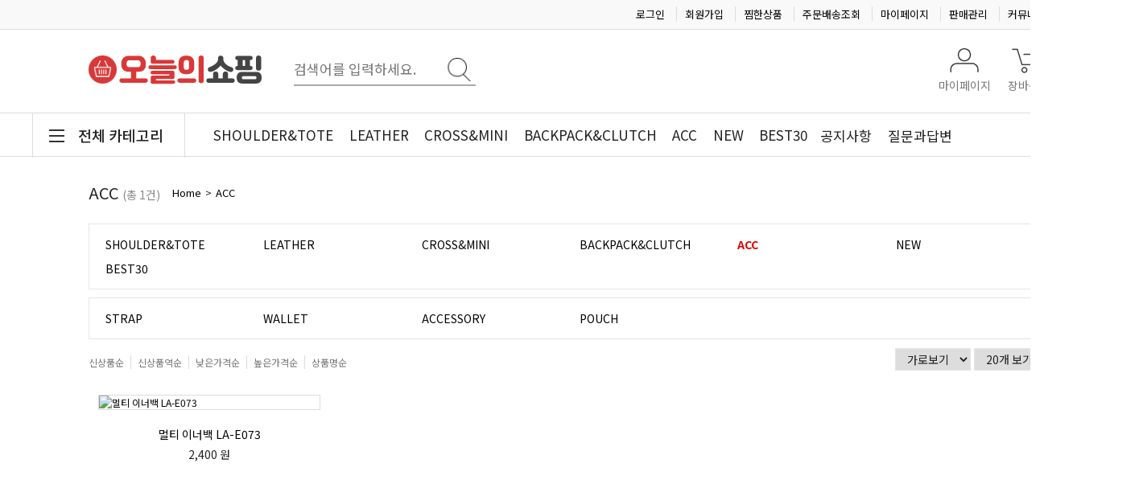

--- FILE ---
content_type: text/html; charset=UTF-8
request_url: http://www.samp5.pay.biz/shop/shop.php?type=product_list&category_code=022005000000000&&brandcode=022005000000000
body_size: 27403
content:
<!DOCTYPE html PUBLIC "-//W3C//DTD XHTML 1.0 Transitional//EN" "http://www.w3.org/TR/xhtml1/DTD/xhtml1-transitional.dtd">
<html xmlns="http://www.w3.org/1999/xhtml">

<head>

<title>ACC /  - 샘플사이트 product_list</title>

<meta http-equiv="Content-Type" content="text/html; charset=utf-8">
<meta name="viewport" content="user-scalable=yes, width=device-width" /><!-- 모바일설정 네이버 사이트최적화에 필요 -->

<!-- 메타테그부분 -->
<meta name="keywords" content="샵틱스-쇼핑몰분양솔루션,네트워크전산,다단계,분양몰,몰인몰솔루션,복지몰솔루션,,">
<meta name="description" content="쇼핑몰분양솔루션,네트워크전산,다단계,분양몰,몰인몰솔루션,복지몰솔루션">
<meta name="classification" content="쇼핑몰분양솔루션,네트워크전산,다단계,분양몰,몰인몰솔루션,복지몰솔루션">
<meta name="writer" content="쇼핑몰분양솔루션,네트워크전산,다단계,분양몰,몰인몰솔루션,복지몰솔루션">
<!-- 메타테그부분 -->

<!-- 네이버부분 -->
<meta name="naver-site-verification" content="48dd6bdc9e6ba6bde955833b0fefaf5129d8f305"/>
<meta property="og:type" content="website">
<meta property="og:title" content="ACC /  - 샘플사이트 product_list">
<meta property="og:description" content="쇼핑몰분양솔루션,네트워크전산,다단계,분양몰,몰인몰솔루션,복지몰솔루션">
<meta property="og:image" content="http://www.samp5.pay.biz/upload_default_pay_biz/samp5_pay_biz/banner/main_logo.jpg?ver=1768523905"><!-- 사이트대표이미지 디자인관리자 설정 -->
<meta property="og:url" content="http://www.samp5.pay.biz">
<!-- 네이버부분 -->

<!-- 구글부분 -->
<meta http-equiv="X-UA-Compatible" content="IE=edge,chrome=1">
<meta name="GOOGLEBOT" content="index, follow"><meta name="google-site-verification" content="">
<meta name="revisit-after" content="1 days">
<meta name="robots" content="ALL">
<meta name="Robots" content="index,follow">
<meta name="build" content="2015. 04. 15" />
<link rel="canonical" href="http://www.samp5.pay.biz/" />
<!-- 구글부분 -->

<META HTTP-EQUIV="imagetoolbar" CONTENT="no">	<!-- 오른쪽마우스 못쓰게 환경설정관리자에서 설정 -->
<link rel="alternate" type="application/rss+xml" title="ACC /  - 샘플사이트 product_list RSS" href="http://www.samp5.pay.biz/rss/" /><!-- 브라우저RSS 구독버튼 나오는소스 -->
<!-- <meta http-equiv="Content-Type" content="text/html; charset=utf-8">	문자셋설정 환경설정관리자에서 설정 -->
<link rel="shortcut icon" href="/upload_default_pay_biz/samp5_pay_biz/banner/favicon.ico" type="image/x-icon"> 	<!-- 파비콘 디자인관리자 설정 -->
<link rel="icon" href="/upload_default_pay_biz/samp5_pay_biz/banner/favicon.ico" type="image/x-icon"> 	<!-- 파비콘 디자인관리자 설정 -->


<!-- 회원가입,로그인,상품리스트,상품상세등 속페이지에서 사용함 절대지우면 안됨 -->
<script src="/_template/in_content_ko01/script/member_fun.js?v=1768523905"></script>
<script src="/_template/in_content_ko01/script/order_fun.js?v=1768523905"></script>
<script src="/_template/in_content_ko01/script/script.js?v=1768523905"></script>
<script src="/_template/in_content_ko01/script/float.js?v=1768523905"></script>
<script src="/_template/in_content_ko01/css_js/java.js?v=1768523905" language="JavaScript"></script>
<script src="//code.jquery.com/jquery.min.js?v=1768523905"></script>
<!-- 회원가입,로그인,상품리스트,상품상세등 속페이지에서 사용함 절대지우면 안됨 -->


<!--  개인css,js,jquery등 설정, 위쪽은 절대건드리면 안됨 -->
<script src="/_template/default_skin/_default_skin/web_skin5/js/basic.js"></script>
<link rel="stylesheet" type="text/css" href="/_template/default_skin/_default_skin/web_skin5/css/common.css" />
<link rel="stylesheet" type="text/css" href="/_template/default_skin/_default_skin/web_skin5/css/layout.css?ver=1768523905" />
<!--  개인css,js,jquery등 설정, 위쪽은 절대건드리면 안됨 -->




</head>

<body>




<!--방문자분석등 전환 스크립트 -->
<!-- + header 와 + body 사이 상단메뉴들어감 -->

 <!-- 초기페이지 팝업 레이어로 뜸 -->
<!--  위쪽은 절대건드리면 안됨 -->



<div id="header">


	<div class="top1_menu">
		<ul>
<!-- 로그인전 -->
            <li><a href="/member/member.php?type=login_form">로그인</a></li>
            <li><a href="/member/member.php?type=member_yak">회원가입</a></li>
			<li><a href="/member/member.php?type=mypage_wish">찜한상품</a></li>
			<li><a href="/member/member.php?type=mypage_order_list">주문배송조회</a></li>
			<li><a href="/member/member.php?type=mypage_order_list">마이페이지</a></li>

			<!-- <li> <a href="/bbs/bbs.php?code=qna""><strong>커뮤니티</strong></a>
			  <ul>
				<li><a href="/bbs/bbs.php?code=notice">공지사항</a> </li>
				<li><a href="/bbs/bbs.php?code=confirm">입금자확인</a> </li>
				<li><a href="/bbs/bbs.php?code=qna">질문과 답변</a> </li>
			  </ul>
			</li> -->

<!-- 몰인몰 일때 -->
			<li class="mim_topmenu"><a href="/mim/">판매관리</a>
			  <ul class="mim_submenu">
				<li><a href="/mim/brand.php?type=mim_brand_list">상품관리</a></li>
				<li><a href="/mim/brand.php?type=mim_brand_write">상품등록</a></li>
				<li><a href="/mim/order.php?type=mim_order_list">주문관리</a></li>
				
					<li><a href="/mim/member.php?type=mim_member_yak">판매자가입</a></li>

			  </ul>
			</li> 



			<li class="mim_topmenu"><a href="/bbs/bbs.php?code=qna">커뮤니티</a>
			  <ul class="mim_submenu">
				<li><a href="/bbs/bbs.php?code=notice">공지사항</a> </li>
				<li><a href="/bbs/bbs.php?code=confirm">입금자확인</a> </li>
				<li><a href="/bbs/bbs.php?code=qna">질문과 답변</a> </li>
			  </ul>
			</li>
<!--
			<li><a href="/event/event.php?type=cscenter_shopping">고객센터</a></li>
-->


		</ul>
	</div>

    <div class="top_area">
		<div class="top_logo">
   



			<a href="/">
					<img src="/_template/default_skin/_default_skin/web_skin5/image/logo.png">
	
			</a>


		</div>

		<div class="search_box">
   


			<form name="form_search" method="get" action="/shop/shop.php" onSubmit="return chk_top_search();" class="form_search">
				<input type="hidden" name="type" value="search">	
				<fieldset>
					<legend>검색</legend>
					<input id="keyword" type="text"  name="word" placeholder="검색어를 입력하세요."  value="" />
					<input type="image" src="/_template/default_skin/_default_skin/web_skin5/image/top_btn_search.png" alt="검색"/>
				</fieldset>
			</form>
		</div>
  
		<div class="membership_menu">

			<ul>
				<li class="mypage"><a href="/member/member.php?type=mypage_order_list">마이페이지</a></li>
				
				<li class="cart"><a href="/shop/shop.php?type=basket">장바구니</a></li>
			</ul>
		</div>
	</div>
</div>





       
    <!-- 카테고리 영역 -->
    <div class="category_area">
		<div class="inner">
			<ul class="category">
                <li class="btn_allcate"><a class="btn_allcate2">전체 카테고리</a></li>
				<div class="category_all" style="display:none;">
					<ul class="cate_block">
						<li class="cate_big_title"><a href="/shop/shop.php?type=product_list&category_code=022002000000000&&brandcode=022002000000000">SHOULDER&TOTE</a></li>
						<li><a href="/shop/shop.php?type=product_list&category_code=022002001000000&brandcode=022002001000000">SHOULDER</a></li>
						<li><a href="/shop/shop.php?type=product_list&category_code=022002002000000&brandcode=022002002000000">TOTE</a></li>
					</ul>
					<ul class="cate_block">
						<li class="cate_big_title"><a href="/shop/shop.php?type=product_list&category_code=022001000000000&&brandcode=022001000000000">LEATHER</a></li>
						<li><a href="/shop/shop.php?type=product_list&category_code=022001004000000&brandcode=022001004000000">BACKPACK</a></li>
						<li><a href="/shop/shop.php?type=product_list&category_code=022001003000000&brandcode=022001003000000">CROSS&MINI</a></li>
						<li><a href="/shop/shop.php?type=product_list&category_code=022001001000000&brandcode=022001001000000">SHOULDER</a></li>
						<li><a href="/shop/shop.php?type=product_list&category_code=022001002000000&brandcode=022001002000000">TOTE</a></li>
					</ul>
					<ul class="cate_block">
						<li class="cate_big_title"><a href="/shop/shop.php?type=product_list&category_code=022003000000000&&brandcode=022003000000000">CROSS&MINI</a></li>
						<li><a href="/shop/shop.php?type=product_list&category_code=022003001000000&brandcode=022003001000000">CROSS</a></li>
						<li><a href="/shop/shop.php?type=product_list&category_code=022003002000000&brandcode=022003002000000">MINI</a></li>
					</ul>
					<ul class="cate_block">
						<li class="cate_big_title"><a href="/shop/shop.php?type=product_list&category_code=022004000000000&&brandcode=022004000000000">BACKPACK&CLUTCH</a></li>
						<li><a href="/shop/shop.php?type=product_list&category_code=022004001000000&brandcode=022004001000000">BACKPACK</a></li>
						<li><a href="/shop/shop.php?type=product_list&category_code=022004002000000&brandcode=022004002000000">CLUTCH</a></li>
					</ul>
					<ul class="cate_block">
						<li class="cate_big_title"><a href="/shop/shop.php?type=product_list&category_code=022005000000000&&brandcode=022005000000000">ACC</a></li>
						<li><a href="/shop/shop.php?type=product_list&category_code=022005001000000&brandcode=022005001000000">STRAP</a></li>
						<li><a href="/shop/shop.php?type=product_list&category_code=022005002000000&brandcode=022005002000000">WALLET</a></li>
						<li><a href="/shop/shop.php?type=product_list&category_code=022005003000000&brandcode=022005003000000">ACCESSORY</a></li>
						<li><a href="/shop/shop.php?type=product_list&category_code=022005004000000&brandcode=022005004000000">POUCH</a></li>
					</ul>
					<ul class="cate_block">
						<li class="cate_big_title"><a href="/shop/shop.php?type=product_list&category_code=022006000000000&&brandcode=022006000000000">NEW</a></li>
					</ul>
					<ul class="cate_block">
						<li class="cate_big_title"><a href="/shop/shop.php?type=product_list&category_code=022007000000000&&brandcode=022007000000000">BEST30</a></li>
					</ul>
				</div>     
			</ul>
			<ul class="cate_menu">

			<!--
					<li><a href="/shop/shop.php?type=product_list&category_code=022000000000000&brandcode=022000000000000">전체상품</a></li>
			-->



				<li><a href="/shop/shop.php?type=product_list&category_code=022002000000000&&brandcode=022002000000000">SHOULDER&TOTE</a>
					<div class="sub_category_2">
						<ul>
							<li><a href="/shop/shop.php?type=product_list&category_code=022002001000000&brandcode=022002001000000">SHOULDER</a></li>
							<li><a href="/shop/shop.php?type=product_list&category_code=022002002000000&brandcode=022002002000000">TOTE</a></li>
						</ul>
					</div>
				</li>
				<li><a href="/shop/shop.php?type=product_list&category_code=022001000000000&&brandcode=022001000000000">LEATHER</a>
					<div class="sub_category_2">
						<ul>
							<li><a href="/shop/shop.php?type=product_list&category_code=022001004000000&brandcode=022001004000000">BACKPACK</a></li>
							<li><a href="/shop/shop.php?type=product_list&category_code=022001003000000&brandcode=022001003000000">CROSS&MINI</a></li>
							<li><a href="/shop/shop.php?type=product_list&category_code=022001001000000&brandcode=022001001000000">SHOULDER</a></li>
							<li><a href="/shop/shop.php?type=product_list&category_code=022001002000000&brandcode=022001002000000">TOTE</a></li>
						</ul>
					</div>
				</li>
				<li><a href="/shop/shop.php?type=product_list&category_code=022003000000000&&brandcode=022003000000000">CROSS&MINI</a>
					<div class="sub_category_2">
						<ul>
							<li><a href="/shop/shop.php?type=product_list&category_code=022003001000000&brandcode=022003001000000">CROSS</a></li>
							<li><a href="/shop/shop.php?type=product_list&category_code=022003002000000&brandcode=022003002000000">MINI</a></li>
						</ul>
					</div>
				</li>
				<li><a href="/shop/shop.php?type=product_list&category_code=022004000000000&&brandcode=022004000000000">BACKPACK&CLUTCH</a>
					<div class="sub_category_2">
						<ul>
							<li><a href="/shop/shop.php?type=product_list&category_code=022004001000000&brandcode=022004001000000">BACKPACK</a></li>
							<li><a href="/shop/shop.php?type=product_list&category_code=022004002000000&brandcode=022004002000000">CLUTCH</a></li>
						</ul>
					</div>
				</li>
				<li><a href="/shop/shop.php?type=product_list&category_code=022005000000000&&brandcode=022005000000000">ACC</a>
					<div class="sub_category_2">
						<ul>
							<li><a href="/shop/shop.php?type=product_list&category_code=022005001000000&brandcode=022005001000000">STRAP</a></li>
							<li><a href="/shop/shop.php?type=product_list&category_code=022005002000000&brandcode=022005002000000">WALLET</a></li>
							<li><a href="/shop/shop.php?type=product_list&category_code=022005003000000&brandcode=022005003000000">ACCESSORY</a></li>
							<li><a href="/shop/shop.php?type=product_list&category_code=022005004000000&brandcode=022005004000000">POUCH</a></li>
						</ul>
					</div>
				</li>
				<li><a href="/shop/shop.php?type=product_list&category_code=022006000000000&&brandcode=022006000000000">NEW</a>
					<div class="sub_category_2">
						<ul>
						</ul>
					</div>
				</li>
				<li><a href="/shop/shop.php?type=product_list&category_code=022007000000000&&brandcode=022007000000000">BEST30</a>
					<div class="sub_category_2">
						<ul>
						</ul>
					</div>
				</li>
			</ul>   
			<ul class="board_menu">
				
				<li><a href="/bbs/bbs.php?code=notice">공지사항</a></li>
				<li><a href="/bbs/bbs.php?code=qna">질문과답변</a></li>
			</ul>
		</div>
	</div>
	<!--// 카테고리영역 -->
			
</div>    






		<!-- //상단메뉴 /setup.php에서설정 _top.php수정 --> 

<div id="wrap">
    
<div id="container">
	<div id="contents"><script type="text/javascript" src="https://cdnjs.cloudflare.com/ajax/libs/jquery.lazy/1.7.11/jquery.lazy.min.js"></script>
<link rel="stylesheet" type="text/css" href="/_template/in_content_ko01/new_css/reset.css?v=1768523905">
<link rel="stylesheet" type="text/css" href="/_template/in_content_ko01/new_css/product.css?v=1768523905">	









<script language=javascript>
<!--
function showObject2(index) {
	var layer_name = "div_"+index;
	old_layer_index = index;
	document.all[layer_name].style.visibility = "visible";	
}
function hideObject(index) {
	var layer_name = "div_"+index;
	document.all[layer_name].style.visibility = "hidden";
}
//-->
</script>


<style type="text/css" title="">
	.category a.on{color:#DF4975;font-weight:bold}
</style>


<section id="sjsp_product">
<!-- <div class="title">상품리스트</div> -->

<div class="productListArea">
	<div class="category_title">

		<h2>ACC  <span>(총 <strong>1</strong>건)</span></h2>
		<ul class="nav"><a href='/'>Home</a> &gt; <b><font color=9E9E9E><a href='/shop/shop.php?type=product_list&category_code=022005000000000&brandcode=022005000000000'>ACC</a></font></b></ul>
	</div>




	<div class="opArea"><br></div>
<ul class='category'><li><a href='/shop/shop.php?type=product_list&category_code=022002000000000&brandcode=022002000000000&sort=&word=&searchprice=&page_type=&pagesize='  rel='022002'>SHOULDER&TOTE</a></li><li><a href='/shop/shop.php?type=product_list&category_code=022001000000000&brandcode=022001000000000&sort=&word=&searchprice=&page_type=&pagesize='  rel='022001'>LEATHER</a></li><li><a href='/shop/shop.php?type=product_list&category_code=022003000000000&brandcode=022003000000000&sort=&word=&searchprice=&page_type=&pagesize='  rel='022003'>CROSS&MINI</a></li><li><a href='/shop/shop.php?type=product_list&category_code=022004000000000&brandcode=022004000000000&sort=&word=&searchprice=&page_type=&pagesize='  rel='022004'>BACKPACK&CLUTCH</a></li><li><a href='/shop/shop.php?type=product_list&category_code=022005000000000&brandcode=022005000000000&sort=&word=&searchprice=&page_type=&pagesize=' class="on" rel='022005'>ACC</a></li><li><a href='/shop/shop.php?type=product_list&category_code=022006000000000&brandcode=022006000000000&sort=&word=&searchprice=&page_type=&pagesize='  rel='022006'>NEW</a></li><li><a href='/shop/shop.php?type=product_list&category_code=022007000000000&brandcode=022007000000000&sort=&word=&searchprice=&page_type=&pagesize='  rel='022007'>BEST30</a></li></ul><ul class='category'><li><a href='/shop/shop.php?type=product_list&category_code=022005001000000&brandcode=022005001000000&sort=&word=&searchprice=&page_type=&pagesize='  rel='022005001'>STRAP</a></li><li><a href='/shop/shop.php?type=product_list&category_code=022005002000000&brandcode=022005002000000&sort=&word=&searchprice=&page_type=&pagesize='  rel='022005002'>WALLET</a></li><li><a href='/shop/shop.php?type=product_list&category_code=022005003000000&brandcode=022005003000000&sort=&word=&searchprice=&page_type=&pagesize='  rel='022005003'>ACCESSORY</a></li><li><a href='/shop/shop.php?type=product_list&category_code=022005004000000&brandcode=022005004000000&sort=&word=&searchprice=&page_type=&pagesize='  rel='022005004'>POUCH</a></li></ul>







 




	


	
	<div class="opArea">
	
	    <form name=form_list_p method=get action="/shop/shop.php">
	    <input type=hidden name=type value="product_list">
	    <input type=hidden name=brandcode value="022005000000000">
	    <input type=hidden name=category_code value="022005000000000">
	    <input type=hidden name=sort value="  location desc, wdate desc ">
	    <input type=hidden name=word value="">
	    <input type=hidden name=searchprice value="">
	    <input type=hidden name=datesearch value="">
	    <input type=hidden name=category value="">
	    <input type=hidden name=product_loc value="">


		<ul class="alignList">
			<li><a href="/shop/shop.php?type=product_list&pagesize=20&sort=d2RhdGUgIGRlc2M=&brandcode=022005000000000&page_type=shop_catalog.php&word=&product_loc=&searchprice=&datesearch=">신상품순</a></li>
			<li><a href="/shop/shop.php?type=product_list&pagesize=20&sort=d2RhdGUgYXNj&brandcode=022005000000000&page_type=shop_catalog.php&word=&product_loc=&searchprice=&datesearch=">신상품역순</a></li>
			<li><a href="/shop/shop.php?type=product_list&pagesize=20&sort=bGVuZ3RoKHNlbGxwcmljZSkgYXNjLCBzZWxscHJpY2UgYXNj&brandcode=022005000000000&page_type=shop_catalog.php&word=&product_loc=&searchprice=&datesearch=">낮은가격순</a></li>
			<li><a href="/shop/shop.php?type=product_list&pagesize=20&sort=bGVuZ3RoKHNlbGxwcmljZSkgZGVzYywgc2VsbHByaWNlIGRlc2M=&brandcode=022005000000000&page_type=shop_catalog.php&word=&product_loc=&searchprice=&datesearch=">높은가격순</a></li>
			<li><a href="/shop/shop.php?type=product_list&pagesize=20&sort=YnJhbmRuYW1lIGFzYw==&brandcode=022005000000000&page_type=shop_catalog.php&word=&product_loc=&searchprice=&datesearch=">상품명순</a></li>
		</ul>
		

		<div class="viewList">
			<select class="verhorSelect" onchange="this.form.submit();" name="page_type">
				<option value="shop_catalog.php" >가로보기</option>
				<option value="shop_list.php" >세로보기</option>
			</select>
			
			<select class="numSelect" name="pagesize" onChange="this.form.submit();">
				<option value="20" >20개 보기</option>
				<option value="40" >40개 보기</option>
				<option value="60" >60개 보기</option>
				<option value="80" >80개 보기</option>
			</select>
		</div>
		</form>
	</div>
	
	<!-- <ul class="sjsp_paging"><div class='paging_style'><strong>1</strong></div></ul> -->
	
	<!-- <div class="numAlignText">ACC 총 상품 <span class="sjsp_redText">1</span> 개 중 <span class="sjsp_redText">1</span> 개 정렬 되었습니다.</div> -->



	<ul class="productList horList">

		<li>
			<div class="thum">
				
				
				<a href="/shop/shop.php?type=shopdetail&category_code=022005000000000&brandcode=02200500000000000000001&page=1&sort=ICBsb2NhdGlvbiBkZXNjLCB3ZGF0ZSBkZXNjIA==&page_type=shop_catalog.php&pagesize=&word=&part=brandname&product_loc=&brand=&category=&par_code=022005"><img data-src="http://aitemmall.com/files/goods/190_shop1_630223_86956.jpg" src="http://aitemmall.com/files/goods/190_shop1_630223_86956.jpg" class="lazy"  width=300   onmouseover="view_div('02200500000000000000001');" onmouseout="hide_div('02200500000000000000001');" title="멀티 이너백 LA-E073" ></a>

			</div>
			<div class="textArea">
				<div class="subject">
					<a href="/shop/shop.php?type=shopdetail&category_code=022005000000000&brandcode=02200500000000000000001&page=1&sort=ICBsb2NhdGlvbiBkZXNjLCB3ZGF0ZSBkZXNjIA==&page_type=shop_catalog.php&pagesize=&word=&part=brandname&product_loc=&brand=&category=&par_code=022005">멀티 이너백 LA-E073<!--  --></a>				</div>


				
<!-- c._DOMAE_ == 1 아닐때 -->

									
										

				<div class="price">

	
					<font color=><b>2,400 원</b></font>

					<font color=red></font>
					





				</div>




				<div class="price">
					
				</div>
					


										
<!-- c._DOMAE_ == 1 끝 -->

				

			</div>
		</li>



		
	</ul>

</div>


<ul class="sjsp_paging"><div class='paging_style'><strong>1</strong></div></ul>

</section>



<form name=form_brand method=post action="/shop/shop.php"  id="item_form_1">
<input type=hidden name=type value="basket_insert">
<input type=hidden name="brandcode" value="022005000000000" size=50>
<input type=hidden name="shopid" value= size=50>
<input type=hidden name="category_code" value="022005000000000">
<input type=hidden name="now_order">
<input type=hidden name="qty" value="1">
</form>

<!--
type: basket_insert
brandcode: 17802100000000000000014
shopid: size=50
category_code: 178021000000000
now_order: 
autoship: 
price_view: 20,900 원
sellprice: 20,900
basic_price: 20,900
hap_sellprice: 20900
-->

<script type="text/javascript">

    (function($) {
        
		$('.lazy').lazy();

    })(jQuery);

	function chk_basket(brandcode){
		formData = "type=basket_insert&brandcode=" + brandcode + "&qty=1&in_type=list";

		$.ajax({
			url: "/shop/shop.php",
			type: "POST",
			cache: false,	
			async: false,
			data: formData,
			success: function(data){	
				
				if(data=="Y"){
					alert('장바구니에 담았습니다.');
				}else{
					alert("장바구니 담기에 실패 하였습니다.");
				}
				
			}
		});
	}
	

</script>
<!-- + tail 과 + bottom 사이하단메뉴들어감 -->
	</div>
</div>
<div id="footer">

	<div class="bottom_area_1">
		<ul>
			<li><a href="/shop/etc_page.php?type=company_text">회사소개</a></li>
			<li><a href="/shop/etc_page.php?type=member_yak_text">이용약관</a></li>
			<li><a href="/shop/etc_page.php?type=user_yak_text">개인정보처리방침</a></li>
			<li><a href="/shop/etc_page.php?type=site_info_text">이용안내</a></li>
			


			<li class="btn_top"><a href="#">TOP</a></li>
		</ul>
	</div>    

	<div class="bottom_area_2">
        <h2>


					<img src="/_template/default_skin/_default_skin/web_skin5/image/logo.png">
	

		</h2>


		<p class="address">
	
			<span>상호 : 샘플사이트</span>
			<span>대표자 : 대표자</span>
			<span>전화 : <a href="tel:02-000-0000">02-000-0000</a></span>
			<span>이메일 : 이메일@naver.com</span>
			<span>주소 : 서울시 중구 가평로 18-1</span>
			<span>사업자등록번호 : 111-11-11111</span>
			<span>통신판매업신고번호 : 서울 제 3333-3333호 </span>
			<span><a href="https://www.ftc.go.kr/bizCommPop.do?wrkr_no=1111111111" target="_blank">[사업자정보확인]</a></span>
			<span>개인정보관리책임자 : 김현수</span> <br/>
			<span>COPYRIGHT ⓒ samp5.pay.biz CO.,LTD. ALL RIGHTS RESERVED.</span>
		</p>



        <div class="cscenter">
            <span class="title">고객행복센터</span>
            <span class="no"><a href="tel:02-000-0000">02-000-0000</a></span>
            <span class="txt">월~금 10시~17시 / 점심 12시~14시 / 토,일,공휴일 휴무</span>
        </div>    

    </div>



</div>


<!-- 자동완성 -->
<link rel="stylesheet" href="//code.jquery.com/ui/1.12.1/themes/base/jquery-ui.css">
<script src="https://code.jquery.com/jquery-1.12.4.js"></script>
<script src="https://code.jquery.com/ui/1.12.1/jquery-ui.js"></script>
<script type="text/javascript">
$(function() {
	$("#keyword").autocomplete({
        source : function( request, response ) {
             $.ajax({
                    type: 'post',
					url: "/class/search_item.php",
                    dataType: "json",
                    //request.term = $("#autocomplete").val()
                    data: { search : request.term,grp: "default_pay_biz" },
                    success: function(data) {
                        //서버에서 json 데이터 response 후 목록에 뿌려주기 위함
                        response( 
                            $.map(data, function(item) {
                                return {
                                    label: item.label,
                                    value: item.data
                                }
                            })
                        );
                    }
               });
            }
	}).autocomplete('instance')._renderItem = function(ul, item) { // UI 변경 부
        return $('<li>') //기본 tag가 li
        .append('<div>' + item.label + '</div>') // 원하는 모양의 HTML 만들면 됨
        .appendTo(ul);

    };;
});
</script>
<!-- 자동완성 END -->





<div class="fix_banner">
	<ul class="bottom_sns">
	</ul>	
</div><!-- //하단메뉴 _bottom.php수정 -->

</div>










	<!-- //모바일로 PC버젼접근했을때 모바일로가기 표시 , 반응형일때는 빼야함 --> 


<!-- //이 아래는 절대 건드리면 안됨 -->

 
<script>
	function quick_basket(brandcode,price,loc){		
		f = document.all;
		amount = f["qty_"+loc+"_[" + brandcode + "]"];	
		frm.brandcode.value=brandcode;
		frm.sellprice.value=price;
		frm.qty.value=amount.value;
		frm.submit();
	}
</script>
<form name="frm" method=post action="/shop/shop.php" target=quick_basket_insert>
  <input type="hidden" name="type" value="basket_insert">
  <input type="hidden" name="brandcode" value="">
  <input type="hidden" name="category_code" value="022005000000000">
  <input type="hidden" name="sellprice" value="">
  <input type="hidden" name="qty" value="">
  <input type="hidden" name="list_page" value="1">
  <input type="hidden" name="price_option1" value="">
  <input type="hidden" name="option1" value="">
</form>
<iframe name="quick_basket_insert" style="display:none;" width=100% height=300></iframe>
 
<script>
	function iframe_autoresizeb(arg) {		
		var iframeHeight = arg.contentWindow.document.body.scrollHeight;
		arg.height = iframeHeight + 100;
	}
</script> 


</body>
</html>

--- FILE ---
content_type: text/css
request_url: http://www.samp5.pay.biz/_template/default_skin/_default_skin/web_skin5/css/common.css
body_size: 3682
content:
@font-face {font-family: 'Noto Sans KR';font-style: normal;font-weight: 100;src: url(//fonts.gstatic.com/ea/notosanskr/v2/NotoSansKR-Thin.woff2) format('woff2'),url(//fonts.gstatic.com/ea/notosanskr/v2/NotoSansKR-Thin.woff) format('woff'),url(//fonts.gstatic.com/ea/notosanskr/v2/NotoSansKR-Thin.otf) format('opentype');}
@font-face {font-family: 'Noto Sans KR';font-style: normal;font-weight: 300;src: url(//fonts.gstatic.com/ea/notosanskr/v2/NotoSansKR-Light.woff2) format('woff2'),url(//fonts.gstatic.com/ea/notosanskr/v2/NotoSansKR-Light.woff) format('woff'),url(//fonts.gstatic.com/ea/notosanskr/v2/NotoSansKR-Light.otf) format('opentype');}
@font-face {font-family: 'Noto Sans KR';font-style: normal;font-weight: 400;src: url(//fonts.gstatic.com/ea/notosanskr/v2/NotoSansKR-Regular.woff2) format('woff2'),url(//fonts.gstatic.com/ea/notosanskr/v2/NotoSansKR-Regular.woff) format('woff'),url(//fonts.gstatic.com/ea/notosanskr/v2/NotoSansKR-Regular.otf) format('opentype');}
@font-face {font-family: 'Noto Sans KR';font-style: normal;font-weight: 500;src: url(//fonts.gstatic.com/ea/notosanskr/v2/NotoSansKR-Medium.woff2) format('woff2'),url(//fonts.gstatic.com/ea/notosanskr/v2/NotoSansKR-Medium.woff) format('woff'),url(//fonts.gstatic.com/ea/notosanskr/v2/NotoSansKR-Medium.otf) format('opentype');}
@font-face {font-family: 'Noto Sans KR';font-style: normal;font-weight: 700;src: url(//fonts.gstatic.com/ea/notosanskr/v2/NotoSansKR-Bold.woff2) format('woff2'),url(//fonts.gstatic.com/ea/notosanskr/v2/NotoSansKR-Bold.woff) format('woff'),url(//fonts.gstatic.com/ea/notosanskr/v2/NotoSansKR-Bold.otf) format('opentype');}
@font-face {font-family: 'Noto Sans KR';font-style: normal;font-weight: 900;src: url(//fonts.gstatic.com/ea/notosanskr/v2/NotoSansKR-Black.woff2) format('woff2'),url(//fonts.gstatic.com/ea/notosanskr/v2/NotoSansKR-Black.woff) format('woff'),url(//fonts.gstatic.com/ea/notosanskr/v2/NotoSansKR-Black.otf) format('opentype');}

* { font-family: 'Noto Sans KR';font-style: normal; font-weight: 400; } 

BODY, TR, TD, INPUT, SELECT, OPTIN, TEXTAREA {COLOR: #666666;  font-family:'Noto Sans KR', sans-serif; font-weight:normal;  font-size:16px; word-break:break-all;}
html, body, div, span, dl, dt, dd, h1, h2, h3, h4, h5, h6, p, form, fieldset, legend, input, select, textarea, table, col, colgroup, tfoot { margin:0; padding:0; font-family:'Noto Sans KR', sans-serif; font-weight:normal; font-size:16px; }	
h1, h2, h3, h4, h5, h6 { font-size:100%; font-weight: normal; }
ol, ul, li { list-style:none; padding:0; margin:0; }
table { border-collapse:collapse; border-spacing:0; border:0 none; }
dl, dt, dd { margin: 0; padding:0; }
address { display:inline; }
legend  caption { display:none; height:0; width:0; }
button { border:none; margin:0; padding:0; cursor: pointer; vertical-align: middle; background: none; text-indent: 0; outline: none;   selector-dummy: expression(this.hideFocus=true); border:none; font-family:'Noto Sans KR', sans-serif; }
img { outline:none; selector-dummy: expression(this.hideFocus=true); border:none; max-width:100%; box-sizing:border-box; }
a {font-size: 12px; selector-dummy: expression(this.hideFocus=true); border:none;  text-decoration:none; color:#222; }
a:hover {text-decoration:none; }

: focus { outline:none; }
form { margin:0px; }
img { border:0px;}
label { cursor:pointer; }
input, button { vertical-align: middle;}

body { min-width:1460px; }

#wrap { position:relative; margin:0px auto 0; min-width:1420px;  padding:0; }
#container { width:1200px; margin:0 auto; *zoom:1;   }
#container:after { content:""; display:block; clear:both; }
#contents { width:100%; min-height:900px; }

--- FILE ---
content_type: text/css
request_url: http://www.samp5.pay.biz/_template/default_skin/_default_skin/web_skin5/css/layout.css?ver=1768523905
body_size: 9212
content:
#header { min-width:1420px; height:140px; }
* { box-sizing:border-box; }

.top1_menu { width:100%; background:#f9f9f9; border-bottom:1px solid #ddd; height:37px; }
.top1_menu ul { width:1200px; margin:0 auto; text-align:right; }
.top1_menu li { display:inline-block; padding:8px 0; }
.top1_menu li a { display:block; height:19px; line-height:19px; border-left:1px solid #ddd; padding:0 10px; font-size:13px; }
.top1_menu li:first-child a { border-left:0; }

.top1_menu .mim_topmenu { position:relative;  }
.top1_menu .mim_topmenu .mim_submenu { display:none;  position:absolute; top:34px; left:-5px;  z-index:2; width:78px; border:1px solid #aaa; background:#fff; padding:4px 0; }
.top1_menu .mim_topmenu:hover .mim_submenu { display:block; }
.top1_menu .mim_topmenu .mim_submenu li { text-align:center; width:78px; margin:0; display:block; padding:0; }
.top1_menu .mim_topmenu .mim_submenu li a { border:0;  padding:0 5px; height:24px; line-height:24px; border-top:1px solid #eee; white-space:nowrap; } 
.top1_menu .mim_topmenu .mim_submenu li:first-child a { border-top:0; }

.top_banner_area { margin:0px auto; text-align:center; width:100%; }
.top_banner_area img { max-width:100%; }

.top_area { width:1200px; margin:10px auto; height:80px; display:flex;  }

.top_area .top_logo { display:flex; align-items:center; width:auto; margin-right:40px;}
.top_area .top_logo a { font-size:40px; color:#444; /* color:#d93838; */ font-weight:600; letter-spacing:-1px }
.top_area .top_logo img { max-height:70px; max-width:250px; }

.top_area .search_box { margin-top:20px; }
.top_area .search_box .form_search { border-bottom:2px solid #aaa; }
.top_area .search_box fieldset { border:0; padding:0; /* display:flex; align-items:center; */ background:#fff; }
.top_area .search_box legend { display:none; }
.top_area .search_box #keyword  { width:180px; height:38px; padding:0px 0px; border:0; line-height:42px; font-size:17px; font-family:'Noto Sans KR', sans-serif; color:#555; }
.top_area .search_box input:focus {  outline: none;  }
.top_area .search_box input[type="image"] { height:30px; }


.top_area .membership_menu { text-align:right;  position:relative; flex-grow:1; padding-top:12px; }
.top_area .membership_menu li { display:inline-block; }
.top_area .membership_menu li a {  white-space:nowrap; display:block; width:65px;padding-top:37px; font-size:14px; line-height:20px; text-align:center; color:#777;  }
.top_area .membership_menu li a:hover { color:#555; }
.top_area .mypage a { background:url('../image/top_btn_mypage.png') no-repeat center top; white-space:nowrap; }
.top_area .cart a { background:url('../image/top_btn_cart.png') no-repeat center top; margin-left:10px; }


.category_area { border-top:1px solid #ddd; border-bottom:1px solid #ddd; width:100%; height:55px;  background:#fff;}
.fixinner{ position:fixed; top:0; z-index:999; border-top:0; }

.category_area .inner { width:1200px; margin:0 auto; display:flex; }

.category_area .category { width:190px;  position:relative; }
.category_area .cate_menu { display:flex; justify-content:space-between; flex-grow:1; margin-left:30px; }
.category_area .cate_menu li { margin:0 0px; position:relative; }
.category_area .cate_menu a { color:#222; font-size:17px; line-height:54px; display:block; padding:0 5px; font-weight:400; white-space:nowrap;  }
.category_area .cate_menu a:hover { color:#d93838; }

.category_area .cate_menu li .sub_category_2 { display:none;  position:absolute; top:53px; left:50%; margin-left:-91px;   z-index:999; }
.category_area .cate_menu li:hover .sub_category_2 { display:block; }

.category_area .cate_menu .sub_category_2 li { border-left:1px solid #d93838; border-right:1px solid #d93838; padding:0 5px; background:#fff;  width:170px; }
.category_area .cate_menu .sub_category_2 li:first-child { border-top:1px solid #d93838; padding-top:5px; }
.category_area .cate_menu .sub_category_2 li:last-child { border-bottom:1px solid #d93838; padding-bottom:5px; }
.category_area .cate_menu .sub_category_2 a  { display:block; line-height:28px; font-size:15px; color:#2e2e2e; padding:0px 10px; height:28px; white-space:nowrap;width:100%; }
.category_area .cate_menu .sub_category_2 a:hover { background:#d93838;  color:#fff; }

.category_area .board_menu { flex-grow:1; display:flex; justify-content:right; align-items:center; white-space:nowrap; text-align:right; }
.category_area .board_menu li { margin:0 5px; }
.category_area .board_menu a { color:#222; font-size:17px; line-height:54px; display:block; padding:0 5px; font-weight:400; }
.category_area .board_menu a:hover { color:#d93838; }
.category_area .board_menu li:last-child { margin-right:0; }
.category_area .board_menu li:last-child a { padding-right:0; }

.category_area .category li { display:inline-block; position:relative; margin-right:20px; }
.category_area .category li a { color:#222; font-size:17px;  line-height:54px; display:block; padding:0 5px; font-weight:400; }
.category_area .category a:hover { color:#ca0000; }


.category_area .category .btn_allcate { height:55px; background:url('../image/allcate_icon.png') no-repeat; background-position:20px center; width:190px; padding-left:30px; box-sizing:border-box; text-align:center; margin-right:40px; border-left:1px solid #ddd; border-right:1px solid #ddd; }
.category_area .category .btn_allcate a { color:#222; }
.category_area .category .btn_allcate > a { font-size:18px; font-weight:500; }

.category_area .category .category_all { width:1200px; background:#fff;  border:1px solid #888;  position:absolute; top:53px; left:0px;  z-index:99;  display:flex; flex-wrap:wrap; }
.category_area .category .category_all ul.cate_block {  width:calc(100% / 4 - 60px); margin:30px; }
.category_area .category .category_all ul li { display:block;  position:relative; text-align:left; }
.category_area .category .category_all ul li a { display:block; line-height:28px; font-size:15px; color:#2e2e2e; height:28px; white-space:nowrap; }
.category_area .category .category_all .cate_big_title { border-bottom:1px solid #555; padding-bottom:5px; margin-bottom:5px; }
.category_area .category .category_all .cate_big_title a { font-weight:bold; }

.btn_allcate2 { cursor:pointer; }

#footer { position:relative; margin:70px 0 0 0; border-top:1px solid #e8e8e8; padding:0 0 50px 0; height:200px;clear:both; display:block; content:""; }
#footer:before { position:absolute; top:54px; left:0; content:""; width:100%; height:0; border-bottom:1px solid #e8e8e8; }
#footer .inner { overflow:hidden; position:relative; width:1200px; margin:0 auto; *zoom:1; }
#footer .inner:after {  content:""; display:block; clear:both; }

#footer .bottom_area_1 { width:1200px; margin:0 auto; }
#footer .bottom_area_1 * { font-size:16px; }
#footer .bottom_area_1 ul {}
#footer .bottom_area_1 ul li { display:inline-block; padding:20px 0; }
#footer .bottom_area_1 ul li a { display:block; border-left:1px solid #ddd; padding:0 15px; line-height:14px; }
#footer .bottom_area_1 ul li a:hover { color:#777; }
#footer .bottom_area_1 ul li:first-child a { border:0; padding-left:0; }
#footer .bottom_area_1 .btn_top { float:right; width:80px; text-align:center; border-left:1px solid #ddd; border-right:1px solid #ddd; }
#footer .bottom_area_1 .btn_top a { border:0; display:block; }

#footer .bottom_area_2 { width:1200px; margin:0 auto; position:relative; clear:both; }
#footer .bottom_area_2 h2 { position:absolute; top:30px; left:0; }
#footer .bottom_area_2 h2 img { width:150px; }

#footer .bottom_area_2 .address { position:absolute; top:0; left:220px; padding:24px 0; color:#757575; line-height:21px; width:600px; }
#footer .bottom_area_2 .address span { padding:0 10px 0 0; font-size:13px; display:inline-block; }
#footer .bottom_area_2 .address span a { color:#757575;font-size:13px; }
#footer .bottom_area_2 .copyright { position:absolute; left:0px; bottom:0; height:45px; font-size:11px; line-height:45px; }


#footer .bottom_area_2 .cscenter { position:absolute; right:0; top:20px; width:320px; }
#footer .bottom_area_2 .cscenter span { display:block; line-height:1.5em }
#footer .bottom_area_2 .cscenter .title { font-size:15px; color:#555; }
#footer .bottom_area_2 .cscenter .no { font-size:20px; font-weight:500; color:#222; }
#footer .bottom_area_2 .cscenter .no a {  font-size:20px; font-weight:500; color:#222; }
#footer .bottom_area_2 .cscenter .txt { font-size:13px; color:#777; }

.shop_menu_blank { height:20px; display:block; }



.fix_banner { position:fixed; left:calc(50% + 620px); bottom:20px; }
.fix_banner .bottom_sns {  }
.fix_banner .bottom_sns li { width:60px; height:60px; border-radius:30px; overflow:hidden; margin-right:7px; box-shadow:0 0 5px #555; }
.fix_banner .bottom_sns img { width:100%; }
.fix_banner .bottom_sns .kakao { background:#f9e000; text-align:center; line-height:100%; display:flex; align-content:center; flex-wrap:wrap;  padding-bottom:5px;}
.fix_banner .bottom_sns .kakao img { width:70%; margin:0 auto; }
.fix_banner .bottom_sns .kakao span { font-size:12px; display:block; letter-spacing:-1px; margin-top:-5px; }

* { box-sizing:border-box; }

--- FILE ---
content_type: text/css
request_url: http://www.samp5.pay.biz/_template/in_content_ko01/new_css/reset.css?v=1768523905
body_size: 4138
content:
/* CSS reset  */
/*******************************************************************************************************************************************/
@charset "utf-8";

@import url('https://fonts.googleapis.com/css2?family=Noto+Sans+KR:wght@100;300;400;500;700;900&display=swap');
@import url('https://fonts.googleapis.com/css?family=Montserrat:200,300,400,500,700,800');
@import url('https://fonts.googleapis.com/css?family=Roboto:200,300,400,500,700,800');

/*******************************************************************************************************************************************/

/*******************************************************************************************************************************************/


/* Reset */
 * {outline:0 !important;}
html,body,h1,h2,h3,h4,h5,h6,div,p,blockquote,pre,code,address,ul,ol,li,menu,nav,section,article,aside,
dl,dt,dd,table,thead,tbody,tfoot,label,caption,th,td,form,fieldset,legend,hr,input,button,textarea,object,figure,figcaption {margin:0;padding:0;}
html{overflow-y:scroll;}
body{width:100%;}
html{ }
body{width:100%;/* background:#fff;*/min-width:320px; }
body,input,select,textarea,button {border:none; /* font-family:'Noto Sans KR','roboto', sans-serif, "sinkinsans","Open Sans",'Montserrat', sans-serif; */ color:#222;}
ul,ol,li{list-style:none;}
table{width:100%;border-spacing:0;border-collapse:collapse;}
img,fieldset{border:0;}
address,cite,code,em{font-style:normal;font-weight:normal;}
label,img,input,select,textarea,button{vertical-align:middle;}
.hide,caption,legend{line-height:0;font-size:1px;overflow:hidden;}
hr{display:none;}
main,header,section,nav,footer,aside,article,figure{display:block;}
a{color:#000;text-decoration:none;}
a:hover { text-decoration:none !important; }
 
 
.clear {clear:both;}
.clear:after { content:""; display:block; clear:both;}



input:focus{border:0; outline:0; outline:none}


.underline{text-decoration:underline}

.mar_t10{margin-top:10px;}
.mar_t20{margin-top:20px;}
.mar_t30{margin-top:30px;}
.mar_t40{margin-top:40px;}
.mar_t50{margin-top:50px;}
.mar_t60{margin-top:60px;}
.mar_t70{margin-top:70px;}
.mar_t80{margin-top:80px;}
.mar_t90{margin-top:90px;}


.mar_l10{margin-left:10px;}
.mar_l20{margin-left:20px;}
.mar_l30{margin-left:30px;}
.mar_l40{margin-left:40px;}
.mar_l50{margin-left:50px;}
.mar_l60{margin-left:60px;}
.mar_l70{margin-left:70px;}
.mar_l80{margin-left:80px;}
.mar_l90{margin-left:90px;}

.mar_r10{margin-right:10px;}
.mar_r20{margin-right:20px;}
.mar_r30{margin-right:30px;}
.mar_r40{margin-right:40px;}
.mar_r50{margin-right:50px;}
.mar_r60{margin-right:60px;}
.mar_r70{margin-right:70px;}
.mar_r80{margin-right:80px;}
.mar_r90{margin-right:90px;}


.mar_b10{margin-bottom:10px;}
.mar_b20{margin-bottom:20px;}
.mar_b30{margin-bottom:30px;}
.mar_b40{margin-bottom:40px;}
.mar_b50{margin-bottom:50px;}
.mar_b60{margin-bottom:60px;}
.mar_b70{margin-bottom:70px;}
.mar_b80{margin-bottom:80px;}
.mar_b90{margin-bottom:90px;}



.sjsp_blueText{color:#1E76E2}
.sjsp_redText{color:#de0000;}




.paging_style { display:flex; flex-wrap:wrap; align-items:center; justify-content:center;  margin:30px 0 30px; }
.paging_style span,
.paging_style a,
.paging_style strong { display:inline-block; padding:0px 3px; font-size:14px; white-space:nowrap; margin:0 0px; line-height:25px; height:25px;  min-width:25px; font-family:'Arial' ; text-align:center; letter-spacing:-1px; }
.paging_style strong { color:#fff; background:#aaa; }
.paging_style span { color:#999; }
.paging_style a { color:#444; }
.paging_style a:hover { background:#eee; }
.paging_style .paging_first,
.paging_style .paging_end { margin:0; padding:0; opacity:0.6;  font-size:25px; line-height:25px; }
.paging_style .paging_prev,
.paging_style .paging_next { margin:0; padding:0; opacity:0.6;  font-size:25px; line-height:21px; }
.paging_style .paging_first:hover,
.paging_style .paging_prev:hover,
.paging_style .paging_next:hover,
.paging_style .paging_end:hover { opacity:1; color:#222;  background:none; }

--- FILE ---
content_type: text/css
request_url: http://www.samp5.pay.biz/_template/in_content_ko01/new_css/product.css?v=1768523905
body_size: 11022
content:
#sjsp_product{
	width:100%;
	margin:30px auto 30px;
}

#sjsp_product .title{
	font-size:30px;
	text-align:center;
	font-family:'roboto','noto sans kr';
	color:#222;
}

#sjsp_product .category_title {
	display:flex;
	align-items:center;
}

#sjsp_product .category_title h2 {
	font-size:20px;
	color:#222;
	margin-right:10px;
	white-space:nowrap;
}

#sjsp_product .category_title h2 span {
	font-size:14px;
	color:#888;
}

#sjsp_product .category_title .nav {
	flex-grow:1;
	white-space:nowrap;
}

#sjsp_product .productListArea{
	width:100%;
	margin-top:0px;
}

#sjsp_product .productListArea .nav {
	width:100%;
	font-size:13px;
	display:flex;
	align-items:center;
	justify-content:right;
}


#sjsp_product .productListArea .nav a {
	font-size:13px;
	padding:0 5px;
}

#sjsp_product .productListArea .nav li{
	font-size:14px;
	display:inline-block;
	border-right:1px solid #e5e5e5;
	line-height:14px;
	padding:0px 5px;
	font-family:'roboto','noto sans kr';
}

#sjsp_product .productListArea .nav li:last-child{
	border-right:0px solid #e5e5e5;
	padding:0px 0px 0px 5px;
}

#sjsp_product .productListArea .category{
	width:100%;
	border:1px solid #e5e5e5;
	margin-bottom:10px;
	padding:10px;
	box-sizing:border-box;
	font-size:0;
}

#sjsp_product .productListArea .category { display:flex;
flex-wrap:wrap;
}

#sjsp_product .productListArea .category li{
	display:inline-block;
	font-size:14px;
	color:#222;
	/*margin-right:20px;*/
	padding:0 5px;
	box-sizing:border-box;
	width:16.666%;
}

#sjsp_product .productListArea .category li a { 
	display:block;
	padding:5px;
	font-size:14px;
	width:100%;
	white-space:nowrap;
	overflow:hidden;
	text-overflow:ellipsis;
}

#sjsp_product .productListArea .category li a.on {
	color:#dc0000;
}

#sjsp_product .productListArea .category li:hover { 
	background:#eee;
}
.category_div { background:#eee }
.category_div ul:first-child { display:none; }

#sjsp_product .productListArea .opArea{
	width:100%;
	display:inline-block;
	/* margin-top:20px; */
}
#sjsp_product .productListArea .opArea .alignList{
	display:Inline-block;
	margin-top:10px;
	font-size:0;
}

#sjsp_product .productListArea .opArea .alignList li{
	display:Inline-block;
	font-size:12px;
	color:#777;
	cursor:pointer;
	border-left:1px solid #ddd;
	padding:0 8px;

}

#sjsp_product .productListArea .opArea .alignList li:first-child {
	padding-left:0;
	border-left:0;
}

#sjsp_product .productListArea .opArea .alignList li a {
	color:#777;
	font-size:12px;
}

#sjsp_product .productListArea .opArea .viewList{
	display:Inline-block;
	float:Right;
}

#sjsp_product .productListArea .opArea select{
	display:Inline-block;
	border:1px solid #e5e5e5;
	box-sizing:border-box;
	padding:2px 10px;
	height:auto;
	font-size:14px;
}
#sjsp_product .productListArea .opArea .numSelect{
}

#sjsp_product .productListArea .numAlignText{
	width:100%;
	font-size:14px;
	margin-top:50px;
}

#sjsp_product .productListArea .horList{
	width:100%;
	font-size:0;
}


#sjsp_product .productListArea .horList .empty {
	width:100%;
	margin-left:2%;
	text-align:center;
	padding:100px 0;
}

#sjsp_product .productListArea .horList li {
	width:23%;
	margin: 0 1%;
	display:inline-block;
	vertical-align:top;
	box-sizing:border-box;
	margin-top:30px;
	padding:0;
	overflow:hidden;

}

#sjsp_product .productListArea .horList font{
	margin-left:0px;
}


/*
#sjsp_product .productListArea .horList font:nth-child(4n+1){
	margin-left:0px;
}
*/


#sjsp_product .productListArea .horList li .thum{
	width:100%;
	border:1px solid #ddd;
	box-sizing:border-box;
}

#sjsp_product .productListArea .horList li .thum img{
	width:100%;
}

#sjsp_product .productListArea .horList li .textArea{
	width:100%;
	padding:20px 5px;
	box-sizing:border-box;
	min-height:127px;
	text-align:center;
	font-size:15px;
	
}

#sjsp_product .productListArea .productList li .textArea .subject{
	width:100%;
	/*
	overflow:hidden;
	white-space:nowrap;
	text-overflow:ellipsis;
	*/
	color:#222;
}


#sjsp_product .productListArea .productList li .textArea .subject a {
	font-size:14px;
}
#sjsp_product .productListArea .productList li .textArea .price{
	width:100%;
	color:#222;
	margin-top:5px;
	font-size:14px;
}

#sjsp_product .productListArea .productList li .textArea .price span{
	font-weight:normal;
}


#sjsp_product .productListArea .productList li .textArea .point{
	width:100%;
	margin-top:10px;
}

#sjsp_product .productListArea .productList li .textArea .point .ico{
	font-size:12px;
	color:#fff;
	background:#f67ffd;
	border-radius:5px;
	padding:2px 5px 4px 5px;
	display:Inline-block;
}



#sjsp_product .productListArea .productList li .textArea .point .num{
	font-size:14px;
	display:inline-block;
	vertical-align:Middle;
	font-family:'roboto'
}




#sjsp_product .productListArea .productList li .textArea .point .num{
	font-size:14px;
	display:inline-block;
	vertical-align:Middle;
	font-family:'roboto'
}













#sjsp_product .productListArea .verList{
	width:100%;
}

#sjsp_product .productListArea .verList li{
	width:100%;
	display:inline-block;
	vertical-align:top;
	border:1px solid #e5e5e5;
	box-sizing:border-box;
	margin-top:20px;
}





#sjsp_product .productListArea .verList li .thum{
	width:23%;
	border-right:1px solid #e5e5e5;
	box-sizing:border-box;
	display:inline-block;
	vertical-align:middle;
}

#sjsp_product .productListArea .verList li .thum img{
	width:100%;
}

#sjsp_product .productListArea .verList li .textArea{
	width:75%;
	padding:20px;
	box-sizing:border-box;
	vertical-align:middle;
	display:inline-block;
}



#sjsp_product .productListArea .verList li .textArea .selectBTNList{
	width:100%;
	margin-top:20px;
}

#sjsp_product .productListArea .verList li .textArea .selectBTNList div{
	width:150px;
	border:1px solid #e5e5e5;
	box-sizing:border-box;
	display:inline-block;
	text-align:center;
	font-size:15px;
	padding:10px 0px;
}


.free_shipping span { border:1px solid #e70000; color:#e70000; font-size:11px; height:20px; line-height:19px; padding:0 5px; margin-top:5px; display:inline-block; }
.productList .free_shipping { text-align:center !important; }






.category_best { display:flex; flex-wrap:wrap; margin:40px auto 40px -2%; }
.category_best .catebest_inner { width:23%;	margin-left:2%; margin-top:20px; position:relative; }
.category_best .catebest_inner img { max-width:100%; border:1px solid #ddd; }
.category_best .catebest_inner ul { padding:10px 0; }
.category_best .catebest_inner.etc_content { font-size:13px; color:#888; }
.category_best .catebest_inner.price { color:#555; }
.category_best .catebest_inner.price strike { display:block; }
.category_best .catebest_inner .best_tag { position:absolute; left:0px; top:0px; background:#4eb6dd; color:#fff;
font-size:11px; display:block; padding:3px 8px 4px; line-height:11px; }











.category_best .catebest_inner font{
	margin-left:0px;
}



.category_best .catebest_inner .thum{
	width:100%;
}

.category_best .catebest_inner .thum img{
	width:100%;
}

.category_best .catebest_inner .textArea{
	width:100%;
	padding:20px 5px;
	box-sizing:border-box;
	min-height:127px;
	text-align:center;
	font-size:15px;
	
}

.category_best .catebest_inner .textArea .subject{
	width:100%;
	/*
	overflow:hidden;
	white-space:nowrap;
	text-overflow:ellipsis;
	*/
	color:#222;
}


.category_best .catebest_inner .textArea .subject a {
	font-size:14px;
}
.category_best .catebest_inner .textArea .price{
	width:100%;
	color:#222;
	margin-top:5px;
	font-size:14px;
}

.category_best .catebest_inner .textArea .price span{
	font-weight:normal;
}


.category_best .catebest_inner .textArea .point{
	width:100%;
	margin-top:10px;
}

.category_best .catebest_inner .textArea .point .ico{
	font-size:12px;
	color:#fff;
	background:#f67ffd;
	border-radius:5px;
	padding:2px 5px 4px 5px;
	display:Inline-block;
}



.category_best .catebest_inner .textArea .point .num{
	font-size:14px;
	display:inline-block;
	vertical-align:Middle;
	font-family:'roboto'
}




.category_best .catebest_inner .textArea .point .num{
	font-size:14px;
	display:inline-block;
	vertical-align:Middle;
	font-family:'roboto'
}





.thum img:hover { opacity:.6; }


.sjsp_paging { display:flex; flex-wrap:wrap; align-items:center; justify-content:center;margin-top:50px; width:100%; }
.sjsp_paging span,
.sjsp_paging a,
.sjsp_paging strong { display:inline-block; padding:0px 5px; font-size:15px; white-space:nowrap; margin:0 4px; line-height:29px;  min-width:30px; font-family:'Arial'; text-align:center; }
.sjsp_paging strong { color:#fff; background:#aaa; border-radius:15px; }
.sjsp_paging span { color:#999; }
.sjsp_paging a { color:#444; }
.sjsp_paging a:hover { background:#eee; border-radius:15px; }
.sjsp_paging .paging_first,
.sjsp_paging .paging_prev,
.sjsp_paging .paging_next,
.sjsp_paging .paging_end { margin:0; padding:0; opacity:0.5; }
.sjsp_paging .paging_first:hover,
.sjsp_paging .paging_prev:hover,
.sjsp_paging .paging_next:hover,
.sjsp_paging .paging_end:hover { opacity:1; background:0; }



.paging_style { display:flex; flex-wrap:wrap; align-items:center; justify-content:center;  margin:30px 0 30px; }
.paging_style span,
.paging_style a,
.paging_style strong { display:inline-block; padding:0px 3px; font-size:14px; white-space:nowrap; margin:0 3px; line-height:25px; height:25px;  min-width:25px; font-family:'Arial' ; text-align:center; letter-spacing:-1px; }
.paging_style strong { color:#fff; background:#aaa; }
.paging_style span { color:#999; }
.paging_style a { color:#444; }
.paging_style a:hover { background:#eee; }
.paging_style .paging_first,
.paging_style .paging_end { margin:0; padding:0; opacity:0.6;  font-size:25px; line-height:25px; }
.paging_style .paging_prev,
.paging_style .paging_next { margin:0; padding:0; opacity:0.6;  font-size:25px; line-height:21px; }
.paging_style .paging_first:hover,
.paging_style .paging_prev:hover,
.paging_style .paging_next:hover,
.paging_style .paging_end:hover { opacity:1; color:#222;  background:none; }



/* 샵플러 (장바구니 담기) */
.productList .thum { position:relative; }
.list_cart{z-index:20;position:absolute; background:#fff url('../image/icon_add_shopping_cart.png') no-repeat; width:40px; height:40px; bottom:15px; right:15px; 
display:block; border-radius:20px; text-indent:-9999px; overflow:hidden; background-size:60% auto; box-shadow:2px 2px 5px rgba(0,0,0,0.5); background-position:center center; }



@media(max-width:900px){
.list_cart{z-index:20; width:30px; height:30px; bottom:7px; right:7px; border-radius:15px;box-shadow:1px 1px 4px rgba(0,0,0,0.5); }
}


--- FILE ---
content_type: application/javascript
request_url: http://www.samp5.pay.biz/_template/in_content_ko01/script/order_fun.js?v=1768523905
body_size: 32650
content:

	function check_eq(){
		var f = document.form_order;
		if(f.all_chk.checked == true){
			f.to_name.value = f.name.value;
			f.to_tel1.value = f.tel1.value;
			f.to_tel2.value = f.tel2.value;
			f.to_tel3.value = f.tel3.value;
			f.to_htel1.value = f.htel1.value;
			f.to_htel2.value = f.htel2.value;
			f.to_htel3.value = f.htel3.value;
			f.to_email.value = f.email.value;
			f.to_email1.value = f.email1.value;
			f.to_email2.value = f.email2.value;
			f.to_email3.value = f.email3.value;
			f.to_zip1.value = f.zip1.value;
			//f.to_zip2.value = f.zip2.value;
			f.to_addr.value = f.addr.value;
			f.to_addr1.value = f.addr1.value;
			etc_baesong(f.to_addr.value);
		}else{
			f.to_name.value = "";
			f.to_tel1.value = "";
			f.to_tel2.value = "";
			f.to_tel3.value = "";
			f.to_htel1.value = "";
			f.to_htel2.value = "";
			f.to_htel3.value = "";
			f.to_email.value = "";
			f.to_email1.value = "";
			f.to_email2.value = "";
			f.to_email3.value = "";
			f.to_zip1.value = "";
			//f.to_zip2.value = "";
			f.to_addr.value = "";
			f.to_addr1.value = "";
			etc_baesong(f.to_addr.value);
		}
		
	}
	
	function change_pay_type(){
		var f = document.form_order;
		if(f.pay_type[4].checked == true){
			f.bank_number.style.background = "#FFFFFF";
			f.bank_name.style.background = "#FFFFFF";
			f.bank_number.disabled = false;
			f.bank_name.disabled = false;
			
			try{
				eval('sak').style.display = '';
			}catch{
			
			}

		}
		else {
//		if(f.pay_type[0].checked == true || f.pay_type[1].checked == true || f.pay_type[2].checked == true || f.pay_type[3].checked == true || f.pay_type[5].checked == true){
			f.bank_number.style.background = "#EFEFEF";
			f.bank_name.style.background = "#EFEFEF";
			f.bank_number.disabled = true;
			f.bank_name.disabled = true;
			
			try{
				eval('sak').style.display = 'none';
				eval('ids_tax').style.display = 'none';
			}catch{
			
			}
		}

		if(f.pay_type[6].checked == true){
			document.getElementById('simplepay_text').style.display='block'
		}
		else {
			document.getElementById('simplepay_text').style.display='none'
		}
	}
	
	function coupon_chk(str, typ){
		
		var f = document.form_order;
		if(!str) return;

		for(i = 0 ; i < f.elements.length ; i ++){
			//추가배송료 삭제
			if(f.elements[i].name == 'etc_baesong_price'){
				f.elements[i].value = 0;
				document.all.etc_baesong_div.style.display = "none";
				f.all_chk.checked = false;
				f.to_name.value = "";
				f.to_tel1.value = "";
				f.to_tel2.value = "";
				f.to_tel3.value = "";
				f.to_htel1.value = "";
				f.to_htel2.value = "";
				f.to_htel3.value = "";
				f.to_email.value = "";
				f.to_email1.value = "";
				f.to_email2.value = "";
				f.to_email3.value = "";
				f.to_zip1.value = "";
				//f.to_zip2.value = "";
				f.to_addr.value = "";
				f.to_addr1.value = "";
			}
			//특수배송료 리셋
			if(f.elements[i].name == 'etc_baesong[]'){
				f.elements[i].checked = false;
				change_etc_baesong(f.elements[i].value, f.elements[i]);
			}

		}
	
		if(typ == 1) {//적용
			
			if(f.use_milage.value){ 
				f.total_end_price.value = putComma(parseInt(com_replace(f.d_total_end_price.value)) - parseInt(str) - parseInt(f.use_milage.value));	
			}else{
				f.total_end_price.value = putComma(parseInt(com_replace(f.d_total_end_price.value)) - parseInt(str));	
			}			
					
		}else{

			if(f.use_milage.value){ 
				f.total_end_price.value = putComma(parseInt(com_replace(f.d_total_end_price.value))  - parseInt(f.use_milage.value));	
			}else{
				f.total_end_price.value = putComma(parseInt(com_replace(f.d_total_end_price.value))) ;
			}
			
			f.use_coupon.value= '';
			f.coupon.value= '';
		}		
		
		div_price(f.total_end_price.value);

	}

	function milage_chk(str){
		var f = document.form_order;
		console.log("BB");
		if(!str) return;

		for(i = 0 ; i < f.elements.length ; i ++){
			//추가배송료 삭제
			if(f.elements[i].name == 'etc_baesong_price'){
				f.elements[i].value = 0;
				document.all.etc_baesong_div.style.display = "none";
				f.all_chk.checked = false;
				f.to_name.value = "";
				f.to_tel1.value = "";
				f.to_tel2.value = "";
				f.to_tel3.value = "";
				f.to_htel1.value = "";
				f.to_htel2.value = "";
				f.to_htel3.value = "";
				f.to_email.value = "";
				f.to_email1.value = "";
				f.to_email2.value = "";
				f.to_email3.value = "";
				f.to_zip1.value = "";
				//f.to_zip2.value = "";
				f.to_addr.value = "";
				f.to_addr1.value = "";
			}
			//특수배송료 리셋
			if(f.elements[i].name == 'etc_baesong[]'){
				f.elements[i].checked = false;
				change_etc_baesong(f.elements[i].value, f.elements[i]);
			}

		}

		//마일리지 검사
		num = f.use_milage;		

		if(num.value){
			if(num.value > parseInt(com_replace(f.d_total_end_price.value))){
				alert("전체 결제 금액보다 사용적립금이 더 많습니다..");
				num.value = '';
				num.focus();
				
				if(f.use_coupon.value){
					f.total_end_price.value = parseInt(f.d_total_end_price.value) - parseInt(f.use_coupon.value);
				}else{
					f.total_end_price.value = f.d_total_end_price.value;
				}

				
				div_price(f.total_end_price.value);
				return false;
			}
			if(num.value > parseInt(mem_milage)){
				alert("보유하신 적립금 보다 입력하신 적립금이 많습니다.");
				num.value = '';
				num.focus();

				if(f.use_coupon.value){
					f.total_end_price.value = parseInt(f.d_total_end_price.value) - parseInt(f.use_coupon.value);
				}else{
					f.total_end_price.value = f.d_total_end_price.value;
				}

				
				div_price(f.total_end_price.value);
				return false;
			}
			if((num.value%parseInt(reserving_price)) != 0){
				alert(" 적립금이 " + reserving_price + "원 단위로 사용이 가능합니다..");
				num.value = '';
				num.focus();

				if(f.use_coupon.value){
					f.total_end_price.value = parseInt(f.d_total_end_price.value) - parseInt(f.use_coupon.value);
				}else{
					f.total_end_price.value = f.d_total_end_price.value;
				}

				div_price(f.total_end_price.value);
				return false;
			}		
			
			if(f.milage_possible_tot.value>0 && num.value > parseInt(f.milage_possible_tot.value)){
				alert("사용한도 적립금 보다 입력하신 적립금이 많습니다.");
				num.value = '';
				num.focus();

				if(f.use_coupon.value){
					f.total_end_price.value = parseInt(f.d_total_end_price.value) - parseInt(f.use_coupon.value);
				}else{
					f.total_end_price.value = f.d_total_end_price.value;
				}

				
				div_price(f.total_end_price.value);
				return false;
			}



			//처음이면
			if(f.mailage_tmp.value == ''){
				
				if(f.use_coupon.value){
					f.total_end_price.value = putComma(parseInt(com_replace(f.d_total_end_price.value)) - parseInt(num.value) - parseInt(f.use_coupon.value));
				}else{
					f.total_end_price.value = putComma(parseInt(com_replace(f.d_total_end_price.value)) - parseInt(num.value));
				}				
				
				div_price(f.total_end_price.value);
				f.mailage_tmp.value = num.value;

			//다음이면
			}else{

				tmp = f.mailage_tmp.value;
				f.total_end_price.value = putComma(parseInt(com_replace(f.d_total_end_price.value)) + parseInt(tmp));
				f.total_end_price.value = putComma(parseInt(com_replace(f.d_total_end_price.value)) - parseInt(num.value));

				if(f.use_coupon.value){
					f.total_end_price.value = putComma(parseInt(com_replace(f.total_end_price.value)) - parseInt(f.use_coupon.value));
				}

				div_price(f.total_end_price.value);
				f.mailage_tmp.value = num.value;	
				
			}
		}
		

	}

    /**
     * 중복서브밋 방지
     * 
     * @returns {Boolean}
     */
    var doubleSubmitFlag = false;
    function doubleSubmitCheck(){
        if(doubleSubmitFlag){
            return doubleSubmitFlag;
        }else{
            doubleSubmitFlag = true;
            return false;
        }
    }

	function check_order_text(){
		var f = document.form_order;

		//배송지 체크
		etc_baesong(f.to_addr.value);

		if(!f.name.value){
			alert("주문 하시는 분 성명을 입력하세요.");
			f.name.focus();
			return false;
		}
		/*if(!f.tel1.value){
			alert("주문 하시는 분 전화번호를 입력하세요.");
			f.tel1.focus();
			return false;
		}
		if(!f.tel2.value){
			alert("주문 하시는 분 전화번호를 입력하세요.");
			f.tel2.focus();
			return false;
		}
		if(!f.tel3.value){
			alert("주문 하시는 분 전화번호를 입력하세요.");
			f.tel3.focus();
			return false;
		}*/
		if(!f.htel1.value){
			alert("주문 하시는 분 휴대폰을 입력하세요.");
			f.htel1.focus();
			return false;
		}
		if(!f.htel2.value){
			alert("주문 하시는 분 휴대폰을 입력하세요.");
			f.htel2.focus();
			return false;
		}
		if(!f.htel3.value){
			alert("주문 하시는 분 휴대폰을 입력하세요.");
			f.htel3.focus();
			return false;
		}
		/*if(!f.zip1.value){
			alert("주문 하시는 분 우편번호 앞자리를 입력하세요.");
			f.zip1.focus();
			return false;
		}
		if(!f.zip2.value){
			alert("주문 하시는 분 우편번호 뒷자리를 입력하세요.");
			f.zip2.focus();
			return false;
		}
		if(!f.addr.value){
			alert("주문 하시는 분 주소를 입력하세요.");
			f.addr.focus();
			return false;
		}
		if(!f.addr1.value){
			alert("주문 하시는 분 나머지주소를 입력하세요.");
			f.addr1.focus();
			return false;
		}
		if(!f.email.value){
			alert("주문 하시는 분 이메일을 입력하세요.");
			f.email.focus();
			return false;
		}
		if(checkEmail(f.email.value) == false){
			alert("이메일 형식이 아닙니다.");
			f.email.value = f.email1.value = f.email2.value = f.email3.value = "";
			f.email1.focus();
			return false;
		}*/

		if(!f.to_name.value){
			alert("상품 받으시는 분 성명을 입력하세요.");
			f.to_name.focus();
			return false;
		}
		/*if(!f.to_tel1.value){
			alert("상품 받으시는 분 전화번호를 입력하세요.");
			f.to_tel1.focus();
			return false;
		}
		if(!f.to_tel2.value){
			alert("상품 받으시는 분 전화번호를 입력하세요.");
			f.to_tel2.focus();
			return false;
		}
		if(!f.to_tel3.value){
			alert("상품 받으시는 분 전화번호를 입력하세요.");
			f.to_tel3.focus();
			return false;
		}*/
		if(!f.to_htel1.value){
			alert("상품 받으시는 분 휴대폰을 입력하세요.");
			f.to_htel1.focus();
			return false;
		}
		if(!f.to_htel2.value){
			alert("상품 받으시는 분 휴대폰을 입력하세요.");
			f.to_htel2.focus();
			return false;
		}
		if(!f.to_htel3.value){
			alert("상품 받으시는 분 휴대폰을 입력하세요.");
			f.to_htel3.focus();
			return false;
		}
		/*if(!f.to_zip1.value){
			alert("상품 받으시는 분 우편번호 앞자리를 입력하세요.");
			f.to_zip1.focus();
			return false;
		}
		if(!f.to_zip2.value){
			alert("상품 받으시는 분 우편번호 뒷자리를 입력하세요.");
			f.to_zip2.focus();
			return false;
		}*/
		if(!f.to_addr.value){
			alert("상품 받으시는 분 주소를 입력하세요.");
			f.to_addr.focus();
			return false;
		}
		/*
		if(!f.to_addr1.value){
			alert("상품 받으시는 분 나머지주소를 입력하세요.");
			f.to_addr1.focus();
			return false;
		}
		*/

		if(f.user_chk[0].checked == false && f.user_chk[1].checked == false){
			alert("개인정보 보호정책 내용에 동의 해주세요.");
			f.user_chk[0].focus();
			return false;
		}

		if(f.user_chk[1].checked == true){
			alert("개인정보 보호정책 내용에 동의 하셔야만 주문이 가능합니다.");
			f.user_chk[0].focus();
			return false;
		}

		/**
		 * 손필상 2021-01-18
		 * 중복처리 방지
		 **/
		if(doubleSubmitCheck() == false){
			f.submit();
		}
		


	}


	function check_order_text_pay(){
		var f = document.form_order;
		

		//무통장인 경우
		if(f.pay_type[4].checked == true){
			/*if(f.bank_number.options[0].selected == true){
				alert("입금은행을 선택하여 주세요.");
				f.bank_number.focus();
				return false;
			}*/
			if(!f.bank_name.value){
				alert("입금자명을 입력하세요.");
				f.bank_name.focus();
				return false;
			}

			if(!confirm('주문하시겠습니까?')) return false;
			f.order_status.value = "yes";
			f.submit();		

		}else{			
			
			console.log(f.pay_type[0].checked);
			
			//console.log(f.pay_type[7].checked);
			
			console.log(f.pay_type.value);


			if(!$(":radio[name='pay_type']").is(':checked')){
				alert("결제수단을 선택하세요");
				return false;
			}


			console.log(f.card_pg_company.value);
			if(f.card_pg_company.value == '올앳'){
				ftn_approval(document.fm);
				return false;
			}

			//신용카드 ARS 인경우
			if(f.pay_type.value=="cardars" && f.card_pg_company.value == '이니시스'){
				f.submit();
				return false;
			}
			
			if(f.pay_type.value=="autoship" && f.card_pg_company.value == '이니시스'){
				paybtn_autoship();
				return false;
			}
			//여신일 경우
			if((f.pay_type.value=="dome_credit" || f.pay_type.value=="point") && $('.site_grp_id').val() == "ib-mall_co_kr"){

				if($(":input[name='pass_2_chk']").val()=="Y"){
					f.submit();
					return false;
				}else{
					alert("포인트와 여신은 2차 비밀번호를 입력하셔야 합니다.");
					$(".pass2").show();
					$("#pass_2").focus();
					return false;
				}
				return false;
			}

			if(f.pay_type[0].checked == true){ //카드인 경우
				
				
				if(f.card_pg_company.value == '올더게이트'){
					
					Pay(document.PAY_FORM, 'card');
					return false;

				
				}else if(f.card_pg_company.value == 'LG유플러스'){
					
					var lg = document.LGD_PAYINFO;
					lg.LGD_CUSTOM_USABLEPAY.value	= 'SC0010';
					doPay_ActiveX();
					return false;

				
				}else if(f.card_pg_company.value == 'KCP'){


					xx = document.order_info;

					xx.good_mny.value = com_replace(f.kcp_total_end_price.value);
					xx.ordr_idxx.value = f.ordernum.value;
					xx.good_name.value = f.brandname.value;
					xx.buyr_name.value = f.name.value;
					xx.buyr_mail.value = f.email.value;
					xx.buyr_tel1.value = f.tel1.value+f.tel2.value+f.tel3.value;
					xx.buyr_tel2.value = f.htel1.value+f.htel2.value+f.htel3.value;
					xx.pay_method.value = "100000000000";


					jsf__pay(document.order_info);
					return false;


				}else if(f.card_pg_company.value == '이니시스'){
					
					
					if(f.pay_type[0].checked == true){

						SendPayForm_id.gopaymethod.value = "CARD";
						SendPayForm_id.acceptmethod.value = "HPP(1):no_receipt:va_receipt:vbanknoreg(0):below1000";
						paybtn();
						return false;

					}else if(f.pay_type[1].checked == true){
						SendPayForm_id.gopaymethod.value = "BANK";
						paybtn();
						return false;
					}else if(f.pay_type[2].checked == true){
						SendPayForm_id.gopaymethod.value = "VBANK";
						paybtn();
						return false;
					}

				}else if(f.card_pg_company.value == '빌게이트'){

					bill_get_win("/card/billgate/credit-php-link/pay.php?ordernum=" + f.ordernum.value + "&pay_type=" + $(":radio[name='pay_type']").val());
					return false;

				}else if(f.card_pg_company.value == '나이스페이'){

					payForm.PayMethod.value = "CARD";
					payForm.TransType.value = "";
					nicepay();

				}else if(f.card_pg_company.value == 'KG모빌리언스'){

					document.payForm_cn.CASH_GB.value = "CN";
					payRequest_CN("CN")

				}else if(f.card_pg_company.value == 'PAYSHARP'){
					
					if($(".resultCd").val() == '0000'){
						f.order_status.value = "yes";
						f.submit();		
					}else{
						pay_on();
						return false;
					}
				}else if(f.card_pg_company.value == '립페이'){
					
					if($(".resultCd").val() == '0000'){
						f.order_status.value = "yes";
						f.submit();		
					}else{
						openPop();
						return false;
					}
				}else if(f.card_pg_company.value == 'E2U'){
					e2u_pay();
					return false;

				}else if(f.card_pg_company.value == '쿠키페이'){
					$("#PAYMETHOD").val("CARD");		
					pay_cookie();
					return false;

				}else if(f.card_pg_company.value == '헥토파이낸셜'){
					pay('card');
					return false;
				
				}else if(f.card_pg_company.value == '키움페이조아'){
					document.getElementsByName("PAYMETHOD")[0].value="CARD";
					kiwoompay();
					return false;
				
				}else if(f.card_pg_company.value == 'KSPAY'){

					$(".sndPaymethod").val("1000000000");
					_submit(document.KSPayWeb);
					return false;
				}else if(f.card_pg_company.value == '위챗페이'){
					goTest();
					return false;

				}else if(f.card_pg_company.value == '페이링'){
					
					pay_rang();
					return false;

				}else if(f.card_pg_company.value == '나노페이'){
					
					pay_nano();
					return false;

				}else if(f.card_pg_company.value == '한솔페이'){
					
					pay_nano();
					return false;

				}else if(f.card_pg_company.value == '다날'){
					
					confirmEvent();
					return false;


				}else if(f.card_pg_company.value == 'tosspayments'){
					


					requestPayment();
					return false;

				}else if(f.card_pg_company.value == '웰컴페이먼츠'){
					
					$("input[name='gopaymethod']").val("Card");
					pay();
					return false;

				}else if(f.card_pg_company.value == '스마트로'){
					
					goPay();
					return false;
				}

			
			}else if(f.pay_type[1].checked == true){  //계좌이체인 경우

				console.log(f.card_pg_company.value);
				if(f.card_pg_company.value == '올더게이트'){
					
					Pay(document.PAY_FORM, 'obank');
					return false;

				
				}else if(f.card_pg_company.value == 'LG유플러스'){
					
					var lg = document.LGD_PAYINFO;					
					lg.LGD_CUSTOM_USABLEPAY.value	= 'SC0030';					
					doPay_ActiveX();					
					return false;

				
				}else if(f.card_pg_company.value == 'KCP'){


					xx = document.order_info;

					xx.good_mny.value = com_replace(f.kcp_total_end_price.value);
					xx.ordr_idxx.value = f.ordernum.value;
					xx.good_name.value = f.brandname.value;
					xx.buyr_name.value = f.name.value;
					xx.buyr_mail.value = f.email.value;
					xx.buyr_tel1.value = f.tel1.value+f.tel2.value+f.tel3.value;
					xx.buyr_tel2.value = f.htel1.value+f.htel2.value+f.htel3.value;
					xx.pay_method.value = "010000000000";
					xx.escw_used.value = "";
					xx.pay_mod.value = "N";


					jsf__pay(document.order_info);
					return false;


				}else if(f.card_pg_company.value == '이니시스'){
					
					SendPayForm_id.gopaymethod.value = "DirectBank";
					SendPayForm_id.acceptmethod.value = "HPP(1):no_receipt:va_receipt:vbanknoreg(0):below1000:useescrow";
					paybtn();
					return false;

				}else if(f.card_pg_company.value == '빌게이트'){

					bill_get_win("/card/billgate/account-php-link/pay.php?ordernum=" + f.ordernum.value + "&pay_type=" + $(":radio[name='pay_type']").val());
					return false;

				}else if(f.card_pg_company.value == '나이스페이'){

					payForm.PayMethod.value = "BANK";
					payForm.TransType.value = payForm.TransType2.value;	//계좌이체만 에스크로적용하기위해 만듬
					nicepay();
				
				}else if(f.card_pg_company.value == 'KG모빌리언스'){

					document.payForm_ra.CASH_GB.value = "RA";
					payRequest_RA("RA")


				}else if(f.card_pg_company.value == '쿠키페이'){
					$("#PAYMETHOD").val("BANK");

					pay_cookie();
					return false;


				}else if(f.card_pg_company.value == '웰컴페이먼츠'){
					
					$("input[name='gopaymethod']").val("DirectBank");
					pay();
					return false;

				}else if(f.card_pg_company.value == '웰컴페이먼츠'){

					$("input[name='gopaymethod']").val("VBank");
					pay();
					return false;

				}else if(f.card_pg_company.value == 'KSPAY'){

					$(".sndPaymethod").val("0010000000");
					_submit(document.KSPayWeb);
					return false;
				}
			
			
			//가상계좌인 경우
			}else if(f.pay_type[2].checked == true){

				if(f.card_pg_company.value == '올더게이트'){
					
					Pay(document.PAY_FORM, 'vbank');
					return false;

				
				}else if(f.card_pg_company.value == 'LG유플러스'){
					
					var lg = document.LGD_PAYINFO;
					lg.LGD_CUSTOM_USABLEPAY.value	= 'SC0040';
					doPay_ActiveX();
					return false;

				
				}else if(f.card_pg_company.value == 'KCP'){


					xx = document.order_info;

					xx.good_mny.value = com_replace(f.kcp_total_end_price.value);
					xx.ordr_idxx.value = f.ordernum.value;
					xx.good_name.value = f.brandname.value;
					xx.buyr_name.value = f.name.value;
					xx.buyr_mail.value = f.email.value;
					xx.buyr_tel1.value = f.tel1.value+f.tel2.value+f.tel3.value;
					xx.buyr_tel2.value = f.htel1.value+f.htel2.value+f.htel3.value;
					xx.pay_method.value = "001000000000";
					xx.escw_used.value = "";
					xx.pay_mod.value = "N";


					jsf__pay(document.order_info);
					return false;


				}else if(f.card_pg_company.value == '이니시스'){
					
					SendPayForm_id.gopaymethod.value = "VBANK";
					SendPayForm_id.acceptmethod.value = "HPP(1):no_receipt:va_receipt:vbanknoreg(0):below1000:useescrow";
					paybtn();
					return false;

				}else if(f.card_pg_company.value == 'KG모빌리언스'){

					document.payForm_va.CASH_GB.value = "VA";
					payRequest_VA("VA");

				}else if(f.card_pg_company.value == '윈글로벌페이'){
					
					if($(".resultCd").val() == '0000'){
						f.submit();		
					}else{
						pay_win();
						return false;
					}
				}else if(f.card_pg_company.value == '쿠키페이'){
					$("#PAYMETHOD").val("VACCT");
					pay_cookie();
					return false;
				}else if(f.card_pg_company.value == '키움페이조아'){
					document.getElementsByName("PAYMETHOD")[0].value="VACCT";
					kiwoompay();
					//console.log(document.getElementsByName("PAYMETHOD").value);

					return false;

				}else if(f.card_pg_company.value == '웰컴페이먼츠'){
					
					$("input[name='gopaymethod']").val("VBank");
					pay();
					return false;

				}else if(f.card_pg_company.value == '헥토파이낸셜'){
					pay('vbank');
					return false;

				}else if(f.card_pg_company.value == '웰컴페이먼츠'){

					$("input[name='gopaymethod']").val("VBank");
					pay();
					return false;

				}else if(f.card_pg_company.value == 'KSPAY'){

					$(".sndPaymethod").val("0100000000");
					_submit(document.KSPayWeb);
					return false;
				}

			
			//휴대폰결제일 경우
			}else if(f.pay_type[3].checked == true){

				if(f.card_pg_company.value == '올더게이트'){
					
					Pay(document.PAY_FORM, 'hp');
					return false;

				
				}else if(f.card_pg_company.value == 'LG유플러스'){
					
					var lg = document.LGD_PAYINFO;
					lg.LGD_CUSTOM_USABLEPAY.value	= 'SC0060';
					doPay_ActiveX();
					return false;

				
				}else if(f.card_pg_company.value == 'KCP'){


					xx = document.order_info;

					xx.good_mny.value = com_replace(f.kcp_total_end_price.value);
					xx.ordr_idxx.value = f.ordernum.value;
					xx.good_name.value = f.brandname.value;
					xx.buyr_name.value = f.name.value;
					xx.buyr_mail.value = f.email.value;
					xx.buyr_tel1.value = f.tel1.value+f.tel2.value+f.tel3.value;
					xx.buyr_tel2.value = f.htel1.value+f.htel2.value+f.htel3.value;
					xx.pay_method.value = "000010000000";


					jsf__pay(document.order_info);
					return false;


				}else if(f.card_pg_company.value == '이니시스'){
					
					paybtn();
					SendPayForm_id.gopaymethod.value = "HPP";
					SendPayForm_id.acceptmethod.value = "HPP(1):no_receipt:va_receipt:vbanknoreg(0):below1000";
					return false;

				}else if(f.card_pg_company.value == '나이스페이'){

					payForm.PayMethod.value = "CELLPHONE";
					payForm.TransType.value = "";
					nicepay();

				}

			//예치금일경우
			}else if(f.pay_type[5].checked == true){
				

				price = com_replace(f.tep.value);
				dome = $(":input[name='dome_milage']").val();

				if(parseInt(price) > dome){

					if($("input[name=grp_id]").val() == "farmfood_kr"){

						if (!confirm('예치금이 부족합니다. 충전 하시겠습니까?')) {
							
							return false;

						} else {

							const width = 600;
							const height = 400;
							const screenLeft = window.screenLeft || window.screenX;
							const screenTop = window.screenTop || window.screenY;

							const screenWidth = window.innerWidth || document.documentElement.clientWidth || screen.width;
							const screenHeight = window.innerHeight || document.documentElement.clientHeight || screen.height;

							const left = screenLeft + (screenWidth - width) / 3;
							const top = 300;
							console.log();
							window.open(
								'/member/member.php?type=mypage_ipoint_pay&nohead=1',
								'WP',
								"width="+width+",height="+height+",top="+top+",left="+left
							);
							return false;
						}


					}else{

						alert("예치금이 부족합니다.");
						return false;
					}
				}
				if(!confirm('주문하시겠습니까?')) return false;
				f.order_status.value = "yes";
				f.submit();		

			//간편결제일경우 + 수기결제
			}else if(f.pay_type[6].checked == true){
				
				if(f.card_pg_company.value == '나이스페이'){

					requestIt();

				}

				
				
			}
			//에스크로 실시간계좌이체
			else if(f.pay_type[7].checked == true){
				
				if(f.card_pg_company.value == 'tosspayments'){
					//키인결제
					//requestPayment("sugi");

					//안심키인결제
					doAnsimKeyin();

					return false;
				}


				if(f.card_pg_company.value == 'KCP'){

					xx = document.order_info;

					xx.good_mny.value = com_replace(f.kcp_total_end_price.value);
					xx.ordr_idxx.value = f.ordernum.value;
					xx.good_name.value = f.brandname.value;
					xx.buyr_name.value = f.name.value;
					xx.buyr_mail.value = f.email.value;
					xx.buyr_tel1.value = f.tel1.value+f.tel2.value+f.tel3.value;
					xx.buyr_tel2.value = f.htel1.value+f.htel2.value+f.htel3.value;
					xx.pay_method.value = "010000000000";
					xx.escw_used.value = "Y";
					xx.pay_mod.value = "Y";
					
					xx.rcvr_name.value = f.to_name.value;
					xx.rcvr_tel1.value = f.to_tel1.value+f.to_tel2.value+f.to_tel3.value;
					xx.rcvr_tel2.value = f.to_htel1.value+f.to_htel2.value+f.to_htel3.value;
					xx.rcvr_mail.value = f.to_email.value;
					xx.rcvr_zipx.value = f.to_zip1.value;
					xx.rcvr_add1.value = f.to_addr.value;
					xx.rcvr_add2.value = f.to_addr1.value;


					jsf__pay(document.order_info);
					return false;

				}
				
			}
			//에스크로 가상계좌
			else if(f.pay_type[8].checked == true){
				
				if(f.card_pg_company.value == 'KCP'){

					xx = document.order_info;

					xx.good_mny.value = com_replace(f.kcp_total_end_price.value);
					xx.ordr_idxx.value = f.ordernum.value;
					xx.good_name.value = f.brandname.value;
					xx.buyr_name.value = f.name.value;
					xx.buyr_mail.value = f.email.value;
					xx.buyr_tel1.value = f.tel1.value+f.tel2.value+f.tel3.value;
					xx.buyr_tel2.value = f.htel1.value+f.htel2.value+f.htel3.value;
					xx.pay_method.value = "001000000000";
					xx.escw_used.value = "Y";
					xx.pay_mod.value = "Y";
					
					xx.rcvr_name.value = f.to_name.value;
					xx.rcvr_tel1.value = f.to_tel1.value+f.to_tel2.value+f.to_tel3.value;
					xx.rcvr_tel2.value = f.to_htel1.value+f.to_htel2.value+f.to_htel3.value;
					xx.rcvr_mail.value = f.to_email.value;
					xx.rcvr_zipx.value = f.to_zip1.value;
					xx.rcvr_add1.value = f.to_addr.value;
					xx.rcvr_add2.value = f.to_addr1.value;


					jsf__pay(document.order_info);
					return false;

				}
				
			}
			//비고르 할부금융 
			else if(f.pay_type[9].checked == true){
				f.order_status.value = "yes";
				f.submit();	
			}
			//비고르 렌탈
			else if(f.pay_type[10].checked == true){
				f.order_status.value = "yes";
				f.submit();
			}
		
		}
	}

	function ZipWindow(ref){
		var l = (screen.width-640) / 2 + 60;
		var t  = (screen.height-480) / 2;
		window.open(ref,"zipWin",'width=415,height=250,status=no,top=' + l + ',left=' + t + ',scrollbars=yes');
	}

	function com_replace(str){
		return str.replace(/\,/gi, "");
	}
	function comma(input){ 
		var num = input;
											 
		  if (num < 0) { 
		   num *= -1; 
		   var minus = true
		  }else{
		   var minus = false
		  }
			 
		  var dotPos = (num+"").split(".")
		  var dotU = dotPos[0]
		  var dotD = dotPos[1]
		  var commaFlag = dotU.length%3
			
		  if(commaFlag) {
		   var out = dotU.substring(0, commaFlag) 
		   if (dotU.length > 3) out += ","
		  }
		  else var out = ""
			
		  for (var i=commaFlag; i < dotU.length; i+=3) {
		   out += dotU.substring(i, i+3) 
		   if( i < dotU.length-3) out += ","
		  }
			
		  if(minus) out = "-" + out
		  if(dotD) return out + "." + dotD
		  else return out 
	}

	function putComma(input) { 
	  var num = input;
		 
	  if (num < 0) { 
	   num *= -1; 
	   var minus = true
	  }else{
	   var minus = false
	  }
		 
	  var dotPos = (num+"").split(".")
	  var dotU = dotPos[0]
	  var dotD = dotPos[1]
	  var commaFlag = dotU.length%3
		
	  if(commaFlag) {
	   var out = dotU.substring(0, commaFlag) 
	   if (dotU.length > 3) out += ","
	  }
	  else var out = ""
		
	  for (var i=commaFlag; i < dotU.length; i+=3) {
	   out += dotU.substring(i, i+3) 
	   if( i < dotU.length-3) out += ","
	  }
		
	  if(minus) out = "-" + out
	  if(dotD) return out + "." + dotD
	  else return out 
	}


	function chk_milage(num){
		if(checkNumeric(num.value) == false){
			alert("숫자만 입력 가능합니다.");
			num.value = "";
			num.focus();
		}
	}
	function div_price(price){
		document.all.total_div_price.innerHTML = "<b>&nbsp;" + price;
		return;
	}

	function change_etc_baesong(str,loc){
		var f = document.form_order;
		var price = 0;
		a = str.split(" : ");
		price = com_replace(a[1].replace(" 원",""));
		if(loc.checked == true){
			f.total_end_price.value = putComma(parseInt(com_replace(f.total_end_price.value)) + parseInt(price));
		}else f.total_end_price.value = putComma(parseInt(com_replace(f.total_end_price.value)) - parseInt(price));
		div_price(f.total_end_price.value);
		return;
	}
	function etc_baesong(addr){
		var f = document.form_order;
		var name = "";
		var price = 0;

		console.log(addr,name,price,f.total_end_price.value);
		if( $.trim( $(".etc_baesong_price2").val() ) ){

			
			a = $.trim( $(".etc_baesong_price2").val() ).split("\n");
			if((a.length == 0) || (a[0] == ' ')) return;

			zip = parseInt($("input[name='to_zip1']").val());
			if(!zip) return;


            //sc_zip1 <= '$code' and sc_zip2 >= '$code' ";
			etc_bs = false;
			for(i = 0 ; i < a.length ; i ++){
				b = $.trim(a[i]).split(",");
				c = b[1].split("~");


				if(parseInt(c[0]) <= zip && parseInt(c[1]) >= zip && etc_bs==false){
					price  = $.trim(b[2]);
					name   = $.trim(b[0]);
					etc_bs = true;
				}

			}
			console.log(etc_bs,name);
			if(name && price){
				document.all.etc_baesong_div.style.display = "";
				$("#etc_baesong_div").find("p").hide();
				alert(name+" 지역은 도서 산간 지역 및 특별지역이므로 \n\n"+price+"원의 배송료가 추가로 부과됩니다");
				f.etc_baesong_price.value = price;
				f.total_end_price.value = putComma(parseInt(com_replace(f.total_end_price.value)) + parseInt(price));
			}else{
				document.all.etc_baesong_div.style.display = "none";
				price = parseInt(f.etc_baesong_price.value);
				f.etc_baesong_price.value = 0;
				console.log(f.total_end_price.value + "/" + parseInt(price));
				f.total_end_price.value = putComma(parseInt(com_replace(f.total_end_price.value)) - parseInt(price));
			}
			console.log(f.total_end_price.value);
			div_price(f.total_end_price.value);

		}else{
		
			a = exp_addr.split(",");
			b = exp_price.split(",");



			if((a.length == 0 && b.length == 0) || (a[0] == ' ' && b[0] == ' ')) return;

			for(i = 0 ; i < a.length ; i++){
				if(addr.indexOf(a[i]) != -1){
					name  = a[i];
					price = b[i];
					break;
				}
			}
			if(name && price){
				document.all.etc_baesong_div.style.display = "";
				$("#etc_baesong_div").find("p").show();
				alert(name+" 지역은 도서 산간 지역 및 특별지역이므로 \n\n"+price+"원의 배송료가 추가로 부과됩니다");
				f.etc_baesong_price.value = price;
				f.total_end_price.value = putComma(parseInt(com_replace(f.total_end_price.value)) + parseInt(price));
			}else{
				document.all.etc_baesong_div.style.display = "none";
				price = parseInt(f.etc_baesong_price.value);
				f.etc_baesong_price.value = 0;
				console.log(f.total_end_price.value + "/" + parseInt(price));
				f.total_end_price.value = putComma(parseInt(com_replace(f.total_end_price.value)) - parseInt(price));
			}
			console.log(f.total_end_price.value);
			div_price(f.total_end_price.value);
		}
	}

--- FILE ---
content_type: application/javascript
request_url: http://www.samp5.pay.biz/_template/in_content_ko01/script/float.js?v=1768523905
body_size: 1794
content:
function get_objectTop(obj){
	if (obj.offsetParent == document.body) return obj.offsetTop;
	else return obj.offsetTop + get_objectTop(obj.offsetParent);
}

function get_objectLeft(obj){
	if (obj.offsetParent == document.body) return obj.offsetLeft;
	else return obj.offsetLeft + get_objectLeft(obj.offsetParent);
}
/*-------------------------------------
스크롤 배너
-------------------------------------*/
var bodyHeight = scrollobjHeight = 0;

function scrollBanner()
{
	if ( document.all ) window.attachEvent("onload", initSlide); // IE 경우
	else window.addEventListener("load", initSlide, false); // FF(모질라) 경우
}

function initSlide()
{
	var scroll = document.getElementById('scroll');
	var scrollTop = get_objectTop(document.getElementById('pos_scroll'));
	scroll.style.top = document.body.scrollTop + scrollTop;
	bodyHeight = document.body.scrollHeight;
	scrollobjHeight = scroll.clientHeight;
	movingSlide();
}

function movingSlide()
{
	var yMenuFrom, yMenuTo, yOffset, timeoutNextCheck;
	var scroll = document.getElementById('scroll');
	var scrollTop = get_objectTop(document.getElementById('pos_scroll'));

	yMenuFrom  = parseInt (scroll.style.top, 10);
	yMenuTo    = document.body.scrollTop + 10;
	if(yMenuTo<scrollTop) yMenuTo = scrollTop;
	timeoutNextCheck = 500;
	if (yMenuFrom != yMenuTo) {
		yOffset = Math.ceil(Math.abs(yMenuTo - yMenuFrom) / 10);
		if (yMenuTo < yMenuFrom) yOffset = -yOffset;
		scroll.style.top = parseInt (scroll.style.top, 10) + yOffset;
		timeoutNextCheck = 10;
	}
	if (scroll.style.pixelTop > bodyHeight - scrollobjHeight) scroll.style.top = bodyHeight - scrollobjHeight;

	setTimeout ("movingSlide()", timeoutNextCheck);
}

function to_scroll(gap)
{
	var gdscroll = document.getElementById('to_scroll');
	gdscroll.scrollTop += gap;
}



--- FILE ---
content_type: application/javascript
request_url: http://www.samp5.pay.biz/_template/in_content_ko01/css_js/java.js?v=1768523905
body_size: 11594
content:
function MM_preloadImages() { //v3.0
  var d=document; if(d.images){ if(!d.MM_p) d.MM_p=new Array();
    var i,j=d.MM_p.length,a=MM_preloadImages.arguments; for(i=0; i<a.length; i++)
    if (a[i].indexOf("#")!=0){ d.MM_p[j]=new Image; d.MM_p[j++].src=a[i];}}
}

function MM_swapImgRestore() { //v3.0
  var i,x,a=document.MM_sr; for(i=0;a&&i<a.length&&(x=a[i])&&x.oSrc;i++) x.src=x.oSrc;
}

function MM_findObj(n, d) { //v4.01
  var p,i,x;  if(!d) d=document; if((p=n.indexOf("?"))>0&&parent.frames.length) {
    d=parent.frames[n.substring(p+1)].document; n=n.substring(0,p);}
  if(!(x=d[n])&&d.all) x=d.all[n]; for (i=0;!x&&i<d.forms.length;i++) x=d.forms[i][n];
  for(i=0;!x&&d.layers&&i<d.layers.length;i++) x=MM_findObj(n,d.layers[i].document);
  if(!x && d.getElementById) x=d.getElementById(n); return x;
}

function MM_swapImage() { //v3.0
  var i,j=0,x,a=MM_swapImage.arguments; document.MM_sr=new Array; for(i=0;i<(a.length-2);i+=3)
   if ((x=MM_findObj(a[i]))!=null){document.MM_sr[j++]=x; if(!x.oSrc) x.oSrc=x.src; x.src=a[i+2];}
}

function MM_reloadPage(init) {  //reloads the window if Nav4 resized
  if (init==true) with (navigator) {if ((appName=="Netscape")&&(parseInt(appVersion)==4)) {
    document.MM_pgW=innerWidth; document.MM_pgH=innerHeight; onresize=MM_reloadPage; }}
  else if (innerWidth!=document.MM_pgW || innerHeight!=document.MM_pgH) location.reload();
}
MM_reloadPage(true);

function MM_showHideLayers() { //v6.0
  var i,p,v,obj,args=MM_showHideLayers.arguments;
  for (i=0; i<(args.length-2); i+=3) if ((obj=MM_findObj(args[i]))!=null) { v=args[i+2];
    if (obj.style) { obj=obj.style; v=(v=='show')?'visible':(v=='hide')?'hidden':v; }
    obj.visibility=v; }
}

function fix(){
 var a=document.body.scrollTop+131
 bar.style.top = a
 }
	 
	 
function flashShow(url,w,h,id,bg,win,loc_par){
var flashStr=
	"<object classid='clsid:D27CDB6E-AE6D-11cf-96B8-444553540000' codebase='http://download.macromedia.com/pub/shockwave/cabs/flash/swflash.cab#version=7,0,19,0' width='"+w+"' height='"+h+"' >"+
	"<param name='movie' value='"+url+"' />"+
	"<param name=wmode VALUE=transparent />"+ 
	"<param name='quality' value='high' />"+
	"<param name='FlashVars' value='main="+loc_par+"&'>"  +
	"<embed src='"+url+"' quality='high' pluginspage='http://www.macromedia.com/go/getflashplayer' type='application/x-shockwave-flash' width='"+w+"' height='"+h+"' wmode=transparent></embed>"+
	"</object>";
document.write(flashStr);	
}

function bluring(){
if(event.srcElement.tagName=="A"||event.srcElement.tagName=="IMG") document.body.focus();
}
document.onfocusin=bluring;


//브랜드서치추가
function chk_top_brand_search(){
	var f = document.form_brand_search;
	if(!f.word.value){
		alert("브랜드를 선택하세요.");
		f.word.focus();
		return false;
	}	
	f.submit();
}



function show_menu(fDiv) {
	         
	var showDiv = document.getElementById(fDiv);	      
//	showDiv.style.display = "inline";
}

function hidden_menu(fDiv) {
		 
	var showDiv = document.getElementById(fDiv);	       
//	showDiv.style.display = "none";        

}	

function no_email(){ //이메일무단수집거부
	window.open('/_template/default_skin/skin1/no_email.php', '', 'width=472, height=202, scrollbars=no, status=no, top=20, left=20');
}

function add_fav(a,b){
	window.external.AddFavorite(a, b);
}


function product_layer_view(val){	

	document.all.pro_layer.src = val;	
	
	//배경
	document.getElementById("pro_div_back").style.top = 0;
	document.getElementById("pro_div_back").style.left = 0;
	//document.getElementById("pro_div_back").style.height = "100%";
	
	//document.getElementById("pro_div_back").style.width = "100%";
	//document.getElementById("pro_div_back").style.height = "100%";
	document.getElementById("pro_div_back").style.height = document.body.scrollHeight;	
	document.getElementById("pro_div_back").style.width = document.body.scrollWidth;
	
	//기준
	document.getElementById("pro_div_a").style.top = document.body.scrollTop;
	document.getElementById("pro_div_a").style.left = 0;


	document.getElementById("pro_div").style.display = 'inline';
	document.getElementById("pro_div_a").style.display = 'inline';
	document.getElementById("pro_div_back").style.display = 'inline';


	document.body.style.overflow='hidden';
	
	document.onmousedown=new Function ("return false");
	document.onmouseup=new Function ("return false");
	document.onmousemove=new Function ("return false");
	document.onmousewheel =new Function ("return false");

}

function product_layer_hide(){
	document.all.pro_layer.src = "";	
	document.getElementById("pro_div").style.display = 'none';	
	document.getElementById("pro_div_back").style.display = 'none';
	document.getElementById("pro_div_a").style.display = 'none';
}


function send_sns_write(sns,msg,url,info,img) {

	switch(sns) {
		case ('twitter') : var href = "http://twitter.com/intent/tweet?text=" + encodeURIComponent(msg) + " " + encodeURIComponent(url);
		break;
		case ('facebook') : var href = "http://www.facebook.com/sharer.php?s=100&p[url]=" + encodeURIComponent(url)+"&p[title]="+encodeURIComponent(msg)+"&p[summary]="+encodeURIComponent(info)+"&p[images][0]="+encodeURIComponent(img);
		break;
		case ('kakaostory') : var href = "http://story.kakao.com/share?url=" + encodeURIComponent(url);
		break;
		case ('naverband') : var href = "http://www.band.us/plugin/share?body=" + encodeURIComponent(url);
		break;
		case ('googleplus') : var href = "http://plus.google.com/share?url=" + encodeURIComponent(url);
		break;
		case ('me2day') : var href = "http://me2day.net/plugins/post/new?new_post[body]= "+encodeURIComponent(msg) + " :"+encodeURIComponent(url)+"&new_post[tags]="+encodeURIComponent(url);
		break;
		case ('yozm') : var href = "http://yozm.daum.net/api/popup/prePost?prefix= "+encodeURIComponent(msg) + "&link="+encodeURIComponent(url);
		break;
	}

	if(sns == 'me2day'){
		var result = window.open(href);
	}else{
		var result = window.open(href, sns, 'top=0,left=0,width=600,height=380,scrollbars=no,status=no');
	}
	if (result) {
		result.focus();
	}
}

/* sns 링크 모바일용*/
function sendSns(sns, url, txt)
{
    var o;
    var _url = encodeURIComponent(url);
    var _txt = encodeURIComponent(txt);
    var _br  = encodeURIComponent('\r\n');
 
    switch(sns)
    {
        case 'facebook':
            o = {
                method:'popup',
                url:'http://www.facebook.com/sharer/sharer.php?u=' + _url
            };
            break;
 
        case 'twitter':
            o = {
                method:'popup',
                url:'http://twitter.com/intent/tweet?text=' + _txt + '&url=' + _url
            };
            break;
 
        case 'kakaotalk':
            o = {
                method:'web2app',
                param:'sendurl?msg=' + _txt + '&url=' + _url + '&type=link&apiver=2.0.1&appver=2.0&appid=dev.epiloum.net&appname=' + encodeURIComponent('Epiloum 개발노트'),
                a_store:'itms-apps://itunes.apple.com/app/id362057947?mt=8',
                g_store:'market://details?id=com.kakao.talk',
                a_proto:'kakaolink://',
                g_proto:'scheme=kakaolink;package=com.kakao.talk'
            };
            break;
 
        case 'kakaostory':
            o = {
                method:'web2app',
                param:'posting?post=' + _txt + _br + _url + '&apiver=1.0&appver=2.0&appid=dev.epiloum.net&appname=' + encodeURIComponent('Epiloum 개발노트'),
                a_store:'itms-apps://itunes.apple.com/app/id486244601?mt=8',
                g_store:'market://details?id=com.kakao.story',
                a_proto:'storylink://',
                g_proto:'scheme=kakaolink;package=com.kakao.story'
            };
            break;
 
        case 'naverband':
            o = {
                method:'web2app',
                param:'create/post?text=' + _txt + _br + _url,
                a_store:'itms-apps://itunes.apple.com/app/id542613198?mt=8',
                g_store:'market://details?id=com.nhn.android.band',
                a_proto:'bandapp://',
                g_proto:'scheme=bandapp;package=com.nhn.android.band'
            };
            break;
 
        case 'googleplus':
            o = {
                method:'popup',
                url:'http://plus.google.com/share?url=' + _url
            };
            break;
 
        case 'me2day':
            o = {
                method:'popup',
                url:'http://me2day.net/posts/new?new_post[body]=' + _txt + _br + _url + '&new_post[tags]=epiloum'
            };
            break;
 
        default:
            alert('지원하지 않는 SNS입니다.');
            return false;
    }
 
    switch(o.method)
    {
        case 'popup':
            window.open(o.url);
            break;
 
        case 'web2app':
            if(navigator.userAgent.match(/android/i))
            {
                // Android
                setTimeout(function(){ location.href = 'intent://' + o.param + '#Intent;' + o.g_proto + ';end'}, 100);
            }
            else if(navigator.userAgent.match(/(iphone)|(ipod)|(ipad)/i))
            {
                // Apple
                setTimeout(function(){ location.href = o.a_store; }, 200);          
                setTimeout(function(){ location.href = o.a_proto + o.param }, 100);
            }
            else
            {
                alert('이 기능은 모바일에서만 사용할 수 있습니다.');
            }
            break;
    }
}

function bank_send(){	
	window.open('/shop/bank.php','','width=300,height=300,scrollbars=no,status=no');
}

function open_win(url){
	w = 500;h = 450;
	var x  = Math.floor((screen.height/2)-(h/2)); 
	var y = Math.floor((screen.width/2)-(w/2)); 
	window.open(url, "MSG_MEMO", "width="+w+",height="+h+",top="+x+",left="+y+",scrollbars=yes,resizable=yes");
	return;
}

function open_win_variety(url,width,height,top,left,scrollbar,resize){
	w = width;
	h = height;
	window.open(url, "open_win_variety", "width="+w+",height="+h+",top="+top+",left="+left+",scrollbars="+scrollbar+",resizable="+resize+"");
	return;
}

function chk_sangdam(){
	var f = document.form_sangdam;
	if(f.user_info_chk.checked == false){
		alert("개인정보 수집.이용.제공동의을 체크 하세요.");
		f.user_info_chk.focus();
		return false;
	}
	if(!f.name.value){
		alert("이름을 입력해 주세요.");
		f.name.focus();
		return false;
	}
	if(!f.htel2.value){
		alert("연락가능한 연락처를 입력하세요.");
		f.htel2.focus();
		return false;
	}
	if(!f.htel3.value){
		alert("연락가능한 연락처를 입력하세요.");
		f.htel3.focus();
		return false;
	}

}

function chk_sangdam2(){
	var f = document.form_sangdam2;
	if(f.user_info_chk.checked == false){
		alert("개인정보 수집.이용.제공동의을 체크 하세요.");
		f.user_info_chk.focus();
		return false;
	}
	if(!f.name.value){
		alert("이름을 입력해 주세요.");
		f.name.focus();
		return false;
	}
	if(!f.htel2.value){
		alert("연락가능한 연락처를 입력하세요.");
		f.htel2.focus();
		return false;
	}
	if(!f.htel3.value){
		alert("연락가능한 연락처를 입력하세요.");
		f.htel3.focus();
		return false;
	}

}


function Check_Num(num){
	if(checkNumeric(num.value) == false){
		alert("숫자만 입력 가능합니다.");
		num.value = "";
		num.focus();
	}
}

function Check_Hangul(num){
	if(checkHangul(num.value) == false){
		alert("한글만 입력 가능합니다.");
		num.value = "";
		num.focus();
	}
}

function Next_Focus(num,now,next){
	var e = eval("document.all." + next);
	if(now.value.length == num) e.focus();
}

--- FILE ---
content_type: application/javascript
request_url: http://www.samp5.pay.biz/_template/default_skin/_default_skin/web_skin5/js/basic.js
body_size: 476
content:
$(document).ready(function(){
	$(".btn_allcate2").on("click", function() {
	  $(".category_all").toggle();
	});
});


$(document).scroll(function(){
    if($(this).scrollTop() > 140)
    {   
        $('.category_area').addClass('fixinner'); 
        $('.main_slide_img').css({"margin-top":"59px"}); 
    }else if($(this).scrollTop() < 140){ 
      $('.category_area').removeClass('fixinner'); 
        $('.main_slide_img').css({"margin-top":"0"}); 
    } 
});